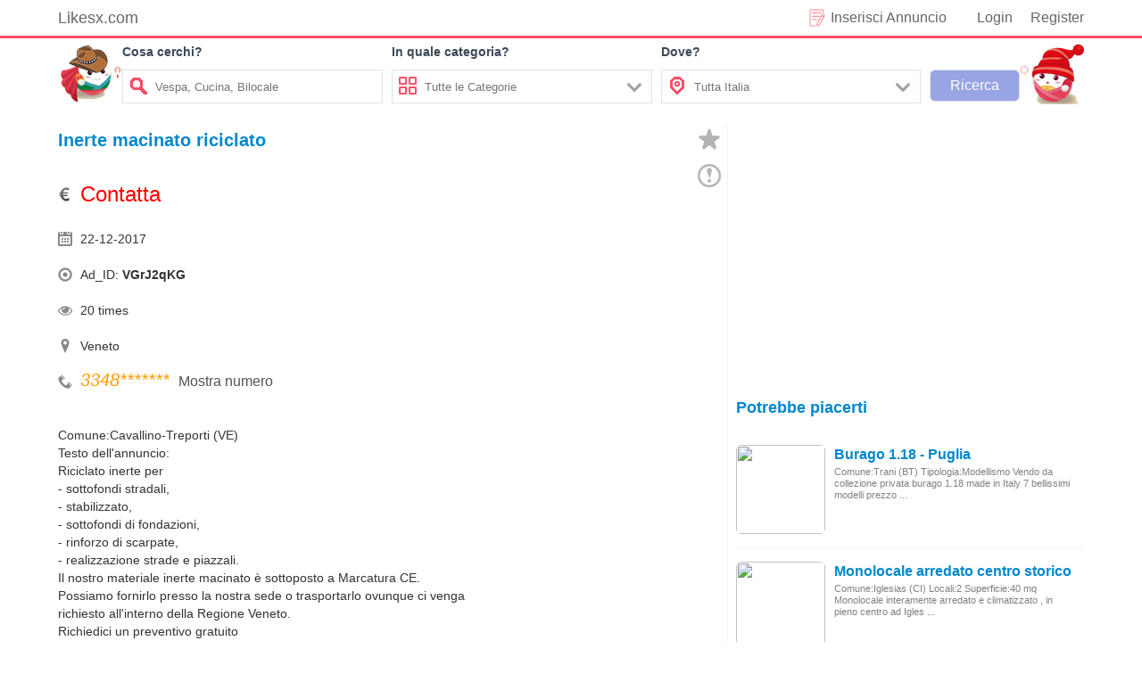

--- FILE ---
content_type: text/html; charset=UTF-8
request_url: https://www.likesx.com/inerte-macinato-riciclato/
body_size: 7134
content:
<!DOCTYPE html>
<!--[if lt IE 7]>
<html prefix="og: http://ogp.me/ns#" class="no-js lt-ie9 lt-ie8 lt-ie7" lang="it"> 
<![endif]-->
<!--[if IE 7]>
<html prefix="og: http://ogp.me/ns#" class="no-js lt-ie9 lt-ie8" lang="it">
<![endif]-->
<!--[if IE 8]>
<html prefix="og: http://ogp.me/ns#" class="no-js lt-ie9" lang="it">
<![endif]-->
<!--[if gt IE 8]><!-->
<html prefix="og: http://ogp.me/ns#" class="no-js" lang="it">
<!--<![endif]-->
<head> 
<meta http-equiv="content-type" content="text/html; charset=utf-8" /> 
<meta name="viewport" content="width=device-width, initial-scale=1.0" /> 
<link href="/static/image/likesx.png" rel="shortcut icon" type="image/x-icon" />
<link rel="stylesheet" href="/static/css/news.css?ver=1.1.3" /> 
<link rel="stylesheet" href="/static/css/use.css?ver=1.1.1" /> 
<script src="https://ajax.googleapis.com/ajax/libs/jquery/2.1.4/jquery.min.js"></script>
<script async src="https://pagead2.googlesyndication.com/pagead/js/adsbygoogle.js?client=ca-pub-6512154629256287"
     crossorigin="anonymous"></script>
<title>Inerte macinato riciclato - likesx.com - Annunci gratuiti Case</title> 
<meta name="description" content="Inerte macinato riciclato Comune:Cavallino-Treporti (VE) Testo dell'annuncio: Riciclato inerte per - sottofondi stradali, - stabilizzato, - sottofondi di fondazioni, - rinforzo di scarpate, - realizzazione strade e piazzali. Il nostro materiale inerte macinato è sottoposto a">
  
</head>  <body> 
<div class="body-wrapper"> 
<div id="gotop"></div>
<section class="body-inter"> 
    <div class="top"> 
		<div class="top-left fl"> 
			<a href="https://www.likesx.com" target="_blank">Likesx.com</a> 
		</div> 
		<div id="user_info" class="top-right fr"> 
			<div class="user_info_name fr">
				<a href="https://www.likesx.com/login" class="use_login">Login</a><a href="https://www.likesx.com/registe" class="use_register">Register</a>			</div> 
			<div class="pubartcbox fr"> 
				<a href="https://www.likesx.com/rilascio" target="_blank">Inserisci Annuncio</a> 
			</div> 
		</div> 
	</div>
</section> 
<section class="body-inter topborder"> 
    <div class="search pr"> 
	 	<div class="search-left fl"></div>
		<div class="search-right fr"></div>
		<form id="search" class="search_info fl">
			<div class="searchbar-con fl"> 
					<p>Cosa cerchi?</p>
					<div class="searchbar-int">
						<span class="so"></span>
						<input type="text" id="scont" name="seach" autocomplete="off" class="searchbar-w fr" placeholder="Vespa, Cucina, Bilocale">
					</div>
			</div>
			<div class="searchbar-con fl ccat"> 
					<p>In quale categoria?</p>
					<div class="searchbar-int cursor">
						<span class="cat fl"></span>
						<div class="seach-input fl searchbar-w">
							<span class="xcoinput fr"></span>
							<input type="text" id="scat" name="seach" autocomplete="off" class="searchbar-w nofz" placeholder="Tutte le Categorie" disabled="disabled">
						</div>
					</div>
					<div class="search-catoptions pr">
					<div class="catoptions">
						<p num="1">Motori<i class="c-m"></i></p>
						<span class="xcoin fr" value="1"></span>
						<ul class="searchzcat">
							<li num="1-1">Auto</li>
							<li num="1-2">Moto e Scooter</li>
							<li num="1-3">Caravan e Camper</li>
							<li num="1-4">Barche e Gommoni</li>
							<li num="1-5">Altri Veicoli</li>
						</ul>
					</div>
					<div class="catoptions">
						<p num="2">Immobili<i class="c-i"></i></p>
						<span class="xcoin fr" value="1"></span>
						<ul class="searchzcat">
							<li num="2-1">Vendita</li>
							<li num="2-2">Affitto</li>
							<li num="2-3">Appartamenti</li>
							<li num="2-4">Camere/Posti letto</li>
							<li num="2-5">Case vacanza</li>
							<li num="2-6">Garage e box</li>
							<li num="2-7">Terreni e rustici</li>
							<li num="2-8">Loft, mansarde e altro</li>
							<li num="2-9">Ville singole e a schiera</li>
							<li num="2-10">Uffici e Locali commerciali</li>
							<li num="2-11">Altri immobili</li>
						</ul>
					</div>
					<div class="catoptions">
						<p num="3">Abbigliamento e Accessori<i class="c-ab"></i></p>
						<span class="xcoin fr" value="1"></span>
						<ul class="searchzcat">
							<li num="3-1">Abbigliamento Uomo</li>
							<li num="3-2">Abbigliamento Donna</li>
							<li num="3-3">Orologi</li>
							<li num="3-4">Altro Abbigliamento e Accessori</li>
						</ul>
					</div>
					<div class="catoptions">
						<p num="4">Arredamento e Casalinghi<i class="c-at"></i></p>
						<span class="xcoin fr" value="1"></span>
						<ul class="searchzcat">
							<li num="4-1">Per la casa</li>
							<li num="4-2">Per l'ufficio</li>
							<li num="4-3">Elettrodomestici</li>
							<li num="4-4">Arte e Antiquariato</li>
							<li num="4-5">Altro Arredamento e Casalinghi</li>
						</ul>
					</div>
					<div class="catoptions">
						<p num="5">Tutto per i Bambini<i class="c-tp"></i></p>
						<span class="xcoin fr" value="1"></span>
						<ul class="searchzcat">
							<li num="5-1">Giocattoli</li>
							<li num="5-2">Abbigliamento per i bambini</li>
							<li num="5-3">Accessori per i bambini</li>
							<li num="5-4">Altro per i Bambini</li>
						</ul>
					</div>
					<div class="catoptions">
						<p num="6">Veicoli Commerciali<i class="c-vc"></i></p>
						<span class="xcoin fr" value="1"></span>
						<ul class="searchzcat">
							<li num="6-1">Autobus</li>
							<li num="6-2">Autocarri</li>
							<li num="6-3">Carrelli Elevatori</li>
							<li num="6-4">Furgoni</li>
							<li num="6-5">Rimorchi</li>
							<li num="6-6">Semirimorchi</li>
							<li num="6-7">Motrici per semirimorchi</li>
							<li num="6-8">Macchine Agricole</li>
							<li num="6-9">Macchinari per l'edilizia</li>
							<li num="6-10">Veicoli Comunali - Speciali</li>
							<li num="6-11">Altri Veicoli Commerciali</li>
						</ul>
					</div>
					<div class="catoptions">
						<p num="7">Elettronica<i class="c-el"></i></p>
						<span class="xcoin fr" value="1"></span>
						<ul class="searchzcat">
							<li num="7-1">Audio, Tv e Video</li>
							<li num="7-2">Fotografia</li>
							<li num="7-3">Tablet</li>
							<li num="7-4">Computer e Software</li>
							<li num="7-5">Cellulari e Accessori</li>
							<li num="7-6">eBook e Readers</li>
							<li num="7-7">Videogiochi e Console</li>
							<li num="7-8">Altro Elettronica</li>
						</ul>
					</div>
					<div class="catoptions">
						<p num="8">Sports<i class="c-sp"></i></p>
						<span class="xcoin fr" value="1"></span>
						<ul class="searchzcat">
							<li num="8-1">Biciclette</li>
							<li num="8-2">Abbigliamento Sportivo</li>
							<li num="8-3">Attrezzature Sportive</li>
							<li num="8-4">Altro Sport</li>
						</ul>
					</div>
					<div class="catoptions">
						<p num="9">Libri Film e Musica<i class="c-lf"></i></p>
						<span class="xcoin fr" value="1"></span>
						<ul class="searchzcat">
							<li num="9-1">Film e Dvd</li>
							<li num="9-2">Cd Musicali</li>
							<li num="9-3">Libri e Riviste</li>
							<li num="9-4">Strumenti Musicali</li>
							<li num="9-5">Altro</li>
						</ul>
					</div>
					<div class="catoptions">
						<p num="10">Animali e Accessori<i class="c-aa"></i></p>
						<span class="xcoin fr" value="1"></span>
						<ul class="searchzcat">
							<li num="10-1">Cani</li>
							<li num="10-2">Gatti</li>
							<li num="10-3">Animali Protetti</li>
							<li num="10-4">Accessori Animali</li>
							<li num="10-5">Altri Animali</li>
						</ul>
					</div>
					<div class="catoptions">
						<p num="11">Attrezzature da Lavoro<i class="c-adl"></i></p>
						<span class="xcoin fr" value="1"></span>
						<ul class="searchzcat">
							<li num="11-1">Attrezzature Edili</li>
							<li num="11-2">Attrezzature Agricole</li>
							<li num="11-3">Attrezzature Industriali</li>
							<li num="11-4">Altre Attrezzature da Lavoro</li>
						</ul>
					</div>
					<div class="catoptions">
						<p num="12">Ricambi e Accessori<i class="c-re"></i></p>
						<span class="xcoin fr" value="1"></span>
						<ul class="searchzcat">
							<li num="12-1">Ricambi per Auto</li>
							<li num="12-2">Accessori e Tuning per Auto</li>
							<li num="12-3">Pneumatici e Cerchioni per Auto</li>
							<li num="12-4">Ricambi per Moto</li>
							<li num="12-5">Accessori e Tuning per Moto</li>
							<li num="12-6">Pneumatici e Cerchioni per Moto</li>
							<li num="12-7">Ricambi e Accessori per Altri Veicoli</li>
						</ul>
					</div>
					<div class="catoptions">
						<p num="13">Lavoro<i class="c-la"></i></p>
						<span class="xcoin fr" value="1"></span>
						<ul class="searchzcat">
							<li num="13-1">Offerte di Lavoro</li>
							<li num="13-2">Cerco Lavoro e Servizi</li>
						</ul>
					</div>
					<div class="catoptions">
						<p num="14">Gastronomia<i class="c-ga"></i></p>
						<span class="xcoin fr" value="1"></span>
						<ul class="searchzcat">
							<li num="14-1">Condimenti</li>
							<li num="14-2">Salumi e formaggi</li>
							<li num="14-3">Vini, Birre e Liquori</li>
							<li num="14-4">Pasta, Riso e Cereali</li>
							<li num="14-5">Altro Gastronomia</li>
						</ul>
					</div>
					<div class="catoptions">
						<p num="15">Corsi e Lezioni<i class="c-ce"></i></p>
						<span class="xcoin fr" value="1"></span>
						<ul class="searchzcat">
							<li num="15-1">Ripetizioni Private</li>
							<li num="15-2">Altri Corsi e Lezioni</li>
						</ul>
					</div>
					<div class="catoptions">
						<p num="16">Biglietti<i class="c-bi"></i></p>
						<span class="xcoin fr" value="1"></span>
						<ul class="searchzcat">
							<li num="16-1">Musica</li>
							<li num="16-2">Mostre e Musei</li>
							<li num="16-3">Teatro</li>
							<li num="16-4">Altro</li>
						</ul>
					</div>
					<div class="catoptions">
						<p num="17">Per il tuo matrimonio<i class="c-pi"></i></p>
						<span class="xcoin fr" value="1"></span>
						<ul class="searchzcat">
							<li num="17-1">Musica</li>
							<li num="17-2">Location</li>
							<li num="17-3">Abiti da sposa</li>
							<li num="17-4">Fiori e Bouquet</li>
							<li num="17-5">Wedding planner</li>
							<li num="17-6">Servizio Catering</li>
							<li num="17-7">Servizi Fotografici</li>
							<li num="17-8">Altri Servizi</li>
						</ul>
					</div>
					<div class="catoptions">
						<p num="18">Tempo Libero<i class="c-ti"></i></p>
						<span class="xcoin fr" value="1"></span>
						<ul class="searchzcat">
							<li num="18-1">Giardinaggio</li>
							<li num="18-2">Compagni di Attivita</li>
							<li num="18-3">Collezionismo e Fai Da Te</li>
							<li num="18-4">Altro Tempo Libero</li>
						</ul>
					</div>
				</div>
			</div>
			<div class="searchbar-con fl aadress"> 
				<p>Dove?</p>
				<div class="searchbar-int cursor">
					<span class="address fl"></span>
					<div class="seach-input searchbar-w fl">
						<span class="xcoinput fr"></span>
						<input type="text" id="sadress" name="seach" autocomplete="off" class="searchbar-w nofz" placeholder="Tutta Italia" disabled="disabled">
					</div>
				</div>
				<div class="search-catoptions dove">
								<div class="catoptions">
									<p num="21">Sardegna</p>
								</div>
								<div class="catoptions">
									<p num="22">Basilicata</p>
								</div>
								<div class="catoptions">
									<p num="23">Molise</p>
								</div>
								<div class="catoptions">
									<p num="24">Puglia</p>
								</div>
								<div class="catoptions">
									<p num="25">Abruzzo</p>
								</div>
								<div class="catoptions">
									<p num="26">Umbria</p>
								</div>
								<div class="catoptions">
									<p num="27">Lazio</p>
								</div>
								<div class="catoptions">
									<p num="28">Campania</p>
								</div>
								<div class="catoptions">
									<p num="29">Calabria</p>
								</div>
								<div class="catoptions">
									<p num="10">Sicilia</p>
								</div>
								<div class="catoptions">
									<p num="11">Friuli Venezia Giulia</p>
								</div>
								<div class="catoptions">
									<p num="12">Veneto</p>
								</div>
								<div class="catoptions">
									<p num="13">Trentino Alto Adige</p>
								</div>
								<div class="catoptions">
									<p num="14">Marche</p>
								</div>
								<div class="catoptions">
									<p num="15">Toscana</p>
								</div>
								<div class="catoptions">
									<p num="16">Liguria</p>
								</div>
								<div class="catoptions">
									<p num="17">Emilia Romagna</p>
								</div>
								<div class="catoptions">
									<p num="18">Lombardia</p>
								</div>
								<div class="catoptions">
									<p num="19">Piemonte</p>
								</div>
								<div class="catoptions">
									<p num="20">Valle D Aosta</p>
								</div>
						</div>
			</div>
			<div class="searchbar-sub fl"> 
				<input type="submit" name="seach" autocomplete="off" class="" value="Ricerca">
			</div>
		</form>
    </div> 
</section> 
<section class="body-inter"> 
    <div class="container"> 
		<div class="single-l fl pr"> 
		   <h1 class="single_tit">Inerte macinato riciclato</h1> 
		   <div id="sczt" class="msc" title="Aggiungi nei preferiti"></div>		   <div class="jbwz" title="Segnala abuso" num="VGrJ2qKG"></div>
		   <div class="single_top">
				 <div class="sinfo fl"> 
					<span class="dollar">Contatta</span>					 <span class="date">22-12-2017</span> 
					 <span class="id">Ad_ID: <b>VGrJ2qKG</b></span> 
					 <span class="click">20 times</span>			 
					 <span class="addr">Veneto</span>					 <span class="phone"><em>3348</em><em id="shownum">*******</em><button class="show-contact" name="454528115256842">Mostra numero</button></span>				 </div>
				 <div class="adsingle-r fl">
<script async src="https://pagead2.googlesyndication.com/pagead/js/adsbygoogle.js?client=ca-pub-6512154629256287"
     crossorigin="anonymous"></script>
<!-- likesx-single_top_r -->
<ins class="adsbygoogle"
     style="display:inline-block;width:300px;height:250px"
     data-ad-client="ca-pub-6512154629256287"
     data-ad-slot="8311216938"></ins>
<script>
     (adsbygoogle = window.adsbygoogle || []).push({});
</script>
</div>

				 <div class="clr"></div> 
			</div>
						<div class="clr"></div> 
			<div class="single_cont"> 
				<p>Comune:Cavallino-Treporti (VE)</p> <p>Testo dell'annuncio:<br /> Riciclato inerte per<br /> - sottofondi stradali,<br /> - stabilizzato,<br /> - sottofondi di fondazioni,<br /> - rinforzo di scarpate,<br /> - realizzazione strade e piazzali.</p> <p>Il nostro materiale inerte macinato è sottoposto a Marcatura CE.</p> <p>Possiamo fornirlo presso la nostra sede o trasportarlo ovunque ci venga<br /> richiesto all'interno della Regione Veneto.</p> <p>Richiedici un preventivo gratuito</p>			</div> 
			<div class="single_tag"> 
				  <b>Parole chiave: </b> 
				  <a href="https://www.likesx.com/tag/veneto/" title="Veneto">Veneto</a>, <a href="https://www.likesx.com/tag/in-vendita/" title="In vendita">In vendita</a>, <a href="https://www.likesx.com/tag/giardino-e-fai-da-te/" title="Giardino e Fai da te">Giardino e Fai da te</a>, <a href="https://www.likesx.com/tag/venezia-prov/" title="Venezia &lpar;Prov&rpar;">Venezia &lpar;Prov&rpar;</a>, <a href="https://www.likesx.com/tag/cavallino-treporti/" title="Cavallino-Treporti">Cavallino-Treporti</a>			</div> 
			<div class="adsingleph">
<script async src="https://pagead2.googlesyndication.com/pagead/js/adsbygoogle.js?client=ca-pub-6512154629256287"
     crossorigin="anonymous"></script>
<!-- likesx-cont-b -->
<ins class="adsbygoogle"
     style="display:block"
     data-ad-client="ca-pub-6512154629256287"
     data-ad-slot="1542934076"
     data-ad-format="auto"
     data-full-width-responsive="true"></ins>
<script>
     (adsbygoogle = window.adsbygoogle || []).push({});
</script>
</div>
			<div class="clr"></div> 
		  <div class="relist"> 
			<div class="relist_tit">ARTICOLI CORRELATI</div> 
			<div id="relist_cont"> 
	
										<div class="single_slm"> 
				 <div class="single_img fl"> 
				  <span class="single_img_c"> 
					<a class="media_img" href="/macchinario-per-scalda-inerti-e-riciclo-asfalto" title="Macchinario per scalda inerti e riciclo asfalto"><img src="https://img.likesx.com/noimage.png"></a> 
				  </span> 
				  <div class="clr"></div> 
				 </div>
				 <h3 class="single_ctit"><a href="/macchinario-per-scalda-inerti-e-riciclo-asfalto">Macchinario per scalda inerti e riciclo asfalto</a></h3> 
				 <div class="single_ccont">
				   Prezzo:12.000 € Tipologia:Macchine edili Comune:Castiglione Olona (VA) vendesi macchinario per scalda inerti e riciclo asfalto -circa 5 mc. ogni ora - funzionanteLombardia33740162312.000 €				 </div> 
				 <div class="clr"></div> 
			  </div>  
							<div class="single_slm"> 
				 <div class="single_img fl"> 
				  <span class="single_img_c"> 
					<a class="media_img" href="/inerte-riciclato-da-sottofondo" title="Inerte riciclato da sottofondo"><img src="https://img.likesx.com/noimage.png"></a> 
				  </span> 
				  <div class="clr"></div> 
				 </div>
				 <h3 class="single_ctit"><a href="/inerte-riciclato-da-sottofondo">Inerte riciclato da sottofondo</a></h3> 
				 <div class="single_ccont">
				   Prezzo:1 € Comune:Finale Emilia (MO) Riciclato inerte di laterizi macinati in pezzatura da 10-20 mm Prezzo a tonnellata, servizio di consegna trattabile.Emilia-Romagna34826557051 €				 </div> 
				 <div class="clr"></div> 
			  </div>  
							<div class="single_slm"> 
				 <div class="single_img fl"> 
				  <span class="single_img_c"> 
					<a class="media_img" href="/macchine-per-cave-e-impianti-di-macinazione-inerti" title="Macchine per cave e impianti di macinazione inerti"><img src="https://img.likesx.com/noimage.png"></a> 
				  </span> 
				  <div class="clr"></div> 
				 </div>
				 <h3 class="single_ctit"><a href="/macchine-per-cave-e-impianti-di-macinazione-inerti">Macchine per cave e impianti di macinazione inerti</a></h3> 
				 <div class="single_ccont">
				   Macchine per cave e impianti di macinazione inerti Vagli, nastri trasportatori, Mulini, mescolatori, trituratori, tramogge, estrattori a tapparelle metalliche, silos, eccModena (Modena)+3934637719101. ...				 </div> 
				 <div class="clr"></div> 
			  </div>  
							<div class="single_slm"> 
				 <div class="single_img fl"> 
				  <span class="single_img_c"> 
					<a class="media_img" href="/terra-da-giardino-sabbia-riciclato" title="Terra da giardino-sabbia-riciclato"><img src="https://img.likesx.com/noimage.png"></a> 
				  </span> 
				  <div class="clr"></div> 
				 </div>
				 <h3 class="single_ctit"><a href="/terra-da-giardino-sabbia-riciclato">Terra da giardino-sabbia-riciclato</a></h3> 
				 <div class="single_ccont">
				   Comune:Vicenza (VI) vendita di terra da giardino sabbia inerte riciclato stabilizzato tutti gli elementi a prezzi convenienti per qualsiasi contattare per telefono Veneto3473877769				 </div> 
				 <div class="clr"></div> 
			  </div>  
							<div class="single_slm"> 
				 <div class="single_img fl"> 
				  <span class="single_img_c"> 
					<a class="media_img" href="/terra-vagliata-riciclato-sabbia" title="Terra vagliata, riciclato,sabbia"><img src="https://img.likesx.com/noimage.png"></a> 
				  </span> 
				  <div class="clr"></div> 
				 </div>
				 <h3 class="single_ctit"><a href="/terra-vagliata-riciclato-sabbia">Terra vagliata, riciclato,sabbia</a></h3> 
				 <div class="single_ccont">
				   Comune:Vicenza (VI) Vendita di terra vagliata da giardino di diverso diametro, inerte riciclato 0/50 ,sabbia riciclata o natura è stabilizzato riciclato o natura a prezzi convenienti. Per chiamare Ven ...				 </div> 
				 <div class="clr"></div> 
			  </div>  
							<div class="single_slm"> 
				 <div class="single_img fl"> 
				  <span class="single_img_c"> 
					<a class="media_img" href="/macinacaffe-macina-dosatore-mazzer" title="Macinacaffè macina dosatore Mazzer"><img src="https://img.likesx.com/noimage.png"></a> 
				  </span> 
				  <div class="clr"></div> 
				 </div>
				 <h3 class="single_ctit"><a href="/macinacaffe-macina-dosatore-mazzer">Macinacaffè macina dosatore Mazzer</a></h3> 
				 <div class="single_ccont">
				   Prezzo:260 € Comune:Rovere' Veronese (VR) Macina dosatore caffè Mazzer per uso professionale o casalingo a 220 V. Pulito e funzionante con timer di spegnimento. Veneto3286891676260 €				 </div> 
				 <div class="clr"></div> 
			  </div>  
				<div class="dgdom">
<script async src="https://pagead2.googlesyndication.com/pagead/js/adsbygoogle.js?client=ca-pub-6512154629256287"
     crossorigin="anonymous"></script>
<!-- likesx-dom-one -->
<ins class="adsbygoogle"
     style="display:block"
     data-ad-client="ca-pub-6512154629256287"
     data-ad-slot="9267728466"
     data-ad-format="auto"
     data-full-width-responsive="true"></ins>
<script>
     (adsbygoogle = window.adsbygoogle || []).push({});
</script>
</div> 
	
			<div class="single_slm"> 
				 <div class="single_img fl"> 
				  <span class="single_img_c"> 
					<a class="media_img" href="/macchina-caffe-e-macina-caffe" title="Macchina caffè e macina caffè"><img src="https://img.likesx.com/noimage.png"></a> 
				  </span> 
				  <div class="clr"></div> 
				 </div>
				 <h3 class="single_ctit"><a href="/macchina-caffe-e-macina-caffe">Macchina caffè e macina caffè</a></h3> 
				 <div class="single_ccont">
				   Prezzo:500 € Comune:Cisterna di Latina (LT) Vengo macchina caffè e macina caffè professionale Lazio3451364854500 €				 </div> 
				 <div class="clr"></div> 
			  </div>  
							<div class="single_slm"> 
				 <div class="single_img fl"> 
				  <span class="single_img_c"> 
					<a class="media_img" href="/vaglio-per-selezione-inerti" title="Vaglio per selezione inerti"><img src="https://img.likesx.com/noimage.png"></a> 
				  </span> 
				  <div class="clr"></div> 
				 </div>
				 <h3 class="single_ctit"><a href="/vaglio-per-selezione-inerti">Vaglio per selezione inerti</a></h3> 
				 <div class="single_ccont">
				   Prezzo:49.000 € Comune:Brescia (BS) VAGLIOSEMI MOBILE PER INERTI 3 PIANI 4 SELEZIONI 4 NASTRI +SCOLATRICE IL TUTTO FUNZIONANTE IL TUTTO COME DA DESCRIZIONE Lombardia335600893049.000 €				 </div> 
				 <div class="clr"></div> 
			  </div>  
							<div class="single_slm"> 
				 <div class="single_img fl"> 
				  <span class="single_img_c"> 
					<a class="media_img" href="/frantoio-a-presse-e-macine" title="Frantoio a presse e macine"><img src="https://img.likesx.com/noimage.png"></a> 
				  </span> 
				  <div class="clr"></div> 
				 </div>
				 <h3 class="single_ctit"><a href="/frantoio-a-presse-e-macine">Frantoio a presse e macine</a></h3> 
				 <div class="single_ccont">
				   Comune:Mineo (CT) Vendesi antico frantoio oleario, con due macine, due presse e tre carrelli con dischi in ferro, centrifugaVeronesi e ulteriore frangitore. Impianto fermo da parecchi anni e ancora im ...				 </div> 
				 <div class="clr"></div> 
			  </div>  
							<div class="single_slm"> 
				 <div class="single_img fl"> 
				  <span class="single_img_c"> 
					<a class="media_img" href="/2-mulino-macina" title="2 mulino macina"><img src="https://img.likesx.com/noimage.png"></a> 
				  </span> 
				  <div class="clr"></div> 
				 </div>
				 <h3 class="single_ctit"><a href="/2-mulino-macina">2 mulino macina</a></h3> 
				 <div class="single_ccont">
				   Prezzo:1.800 € Comune:Telgate (BG) Vendo 2 mulini macina per mais o orzo o simili. Il primo funzionamento a corrente 380. Il secondo funzionamento con trattore. Tenuti bene. Perfettamente funzionanti. ...				 </div> 
				 <div class="clr"></div> 
			  </div>  
							<div class="single_slm"> 
				 <div class="single_img fl"> 
				  <span class="single_img_c"> 
					<a class="media_img" href="/macina-cereali-a-martelli-2hp-con-sgranatoio" title="Macina cereali a martelli 2HP con sgranatoio"><img src="https://img.likesx.com/noimage.png"></a> 
				  </span> 
				  <div class="clr"></div> 
				 </div>
				 <h3 class="single_ctit"><a href="/macina-cereali-a-martelli-2hp-con-sgranatoio">Macina cereali a martelli 2HP con sgranatoio</a></h3> 
				 <div class="single_ccont">
				   Prezzo:400 € Comune:Sant'Angelo di Piove di Sacco (PD) Macina cereali a martelli combinato con sgranatoio. Motore 2 HP, 230 V. Acquistato nuovo, utilizzato solo 3 volte, vendo per inutilizzo. Perfetta ...				 </div> 
				 <div class="clr"></div> 
			  </div>  
							<div class="single_slm"> 
				 <div class="single_img fl"> 
				  <span class="single_img_c"> 
					<a class="media_img" href="/torchio-macina-uva" title="Torchio Macina uva"><img src="https://img.likesx.com/noimage.png"></a> 
				  </span> 
				  <div class="clr"></div> 
				 </div>
				 <h3 class="single_ctit"><a href="/torchio-macina-uva">Torchio Macina uva</a></h3> 
				 <div class="single_ccont">
				   Prezzo:100 € Comune:Sant'Angelo di Piove di Sacco (PD) Vendo 2 macina uva,uno praticamente nuovo e l'altro vissuto ad euro 100 per entrambi ,preferisco whatsapp Veneto3478949317100 €				 </div> 
				 <div class="clr"></div> 
			  </div>  
							<div class="single_slm"> 
				 <div class="single_img fl"> 
				  <span class="single_img_c"> 
					<a class="media_img" href="/macina-formaggio-perfetto" title="Macina formaggio perfetto"><img src="https://img.likesx.com/noimage.png"></a> 
				  </span> 
				  <div class="clr"></div> 
				 </div>
				 <h3 class="single_ctit"><a href="/macina-formaggio-perfetto">Macina formaggio perfetto</a></h3> 
				 <div class="single_ccont">
				   Prezzo:40 € Comune:Foggia (FG) Macina formaggio nuovo, perfetto, €40 poco trattabili Puglia389471753040 €				 </div> 
				 <div class="clr"></div> 
			  </div>  
							<div class="single_slm"> 
				 <div class="single_img fl"> 
				  <span class="single_img_c"> 
					<a class="media_img" href="/macina-caffe" title="Macina caffè"><img src="https://img.likesx.com/noimage.png"></a> 
				  </span> 
				  <div class="clr"></div> 
				 </div>
				 <h3 class="single_ctit"><a href="/macina-caffe">Macina caffè</a></h3> 
				 <div class="single_ccont">
				   Prezzo:120 € Comune:Arezzo (AR) Macina caffè vintage in buone condizioni Toscana3478622171120 €				 </div> 
				 <div class="clr"></div> 
			  </div>  
						 </div> 
		  </div> 
	</div> 
	<div id="jubao" class="jubao out">
		<div class="jubao_kuang">
			<a class="close bxfz">×</a>
			<div class="jubao_tit bxfz">Segnala abuso</div>
			<div class="jubao-cont">
				<p class="ready_body bxfz">Indicaci il motivo per cui vuoi segnalare questo annuncio:</p>
				<section class="ready_cont bemail">
					<button name="jbms" class="zcjb bxfz" num="1"><span>Truffa</span></button>
					<button name="jbms" class="zcjb bxfz" num="2"><span>Le infrazione</span></button>
					<button name="jbms" class="zcjb bxfz" num="3"><span>Duplicato</span></button>
					<button name="jbms" class="zcjb bxfz" num="4"><span>Non più disponibile</span></button>
				</section>
			</div>
			<div class="jubao-conts out">
				<div class="qrtit bxfz">Segnalazione inviata!</div>
				<p class="qrcont">Grazie per averci aiutato a far rispettare le regole di pubblicazione  degli Messaggio.</p>
			</div>
		</div>
	</div>
<div id="windows" class="windows out">
		<div class="win_kuang">
			<div class="wintip">Suggerimenti</div>
			<p id="wintit"></p>
			<div class="win_cont ">
				<div class="confirm">Conferma</div>
			</div>
		</div>
</div>
<div class="single-r fr">	  
		<div class="adleftph ">
<script async src="https://pagead2.googlesyndication.com/pagead/js/adsbygoogle.js?client=ca-pub-6512154629256287"
     crossorigin="anonymous"></script>
<!-- likesx-user_rtop -->
<ins class="adsbygoogle"
     style="display:block"
     data-ad-client="ca-pub-6512154629256287"
     data-ad-slot="2344061610"
     data-ad-format="auto"
     data-full-width-responsive="true"></ins>
<script>
     (adsbygoogle = window.adsbygoogle || []).push({});
</script>
</div> 
	
       <div class="module"> 
          <div class="header">Potrebbe piacerti</div> 
          <div class="right_tab"> 
           <ul> 
            <li class="even"> 
             <div class="media fl"> 
              <a class="media_img" href="/burago-1-18-puglia" title="Burago 1.18 - Puglia"><img src="https://img.likesx.com/noimage.png"></a> 
			 </div>
              <div class="media-body"> 
               <h3><a class="media_tit" href="/burago-1-18-puglia">Burago 1.18 - Puglia</a></h3>
               <span class="media_cont">Comune:Trani (BT) Tipologia:Modellismo Vendo da collezione privata burago 1.18 made in Italy 7 bellissimi modelli prezzo ...</span> 
              </div> 
			 </li> 
			<div class="clr"></div> 
            <li class="even"> 
             <div class="media fl"> 
              <a class="media_img" href="/monolocale-arredato-centro-storico-sardegna" title="Monolocale arredato centro storico - Sardegna"><img src="https://img.likesx.com/noimage.png"></a> 
			 </div>
              <div class="media-body"> 
               <h3><a class="media_tit" href="/monolocale-arredato-centro-storico-sardegna">Monolocale arredato centro storico - Sardegna</a></h3>
               <span class="media_cont">Comune:Iglesias (CI) Locali:2 Superficie:40 mq Monolocale interamente arredato e climatizzato , in pieno centro ad Igles ...</span> 
              </div> 
			 </li> 
			<div class="clr"></div> 
            <li class="even"> 
             <div class="media fl"> 
              <a class="media_img" href="/orologio-o-veneto" title="Orologio ò - Veneto"><img src="https://img.likesx.com/noimage.png"></a> 
			 </div>
              <div class="media-body"> 
               <h3><a class="media_tit" href="/orologio-o-veneto">Orologio ò - Veneto</a></h3>
               <span class="media_cont">Prezzo:1.000 € Comune:Casale sul Sile (TV) Tipologia:Altro orologio di marmo e bronzo di fine 1800.Veneto04228217651.000 ...</span> 
              </div> 
			 </li> 
			<div class="clr"></div> 
            <li class="even"> 
             <div class="media fl"> 
              <a class="media_img" href="/mc-louis-tandy-plus-610" title="MC Louis Tandy Plus 610"><img src="https://img.likesx.com/noimage.png"></a> 
			 </div>
              <div class="media-body"> 
               <h3><a class="media_tit" href="/mc-louis-tandy-plus-610">MC Louis Tandy Plus 610</a></h3>
               <span class="media_cont">Prezzo:225 € Tipologia:Mansardato Comune:Elmas (CA) Camper mansardato del 2005 con 97250 Km. Lun x Lar x Alt: 6330 x 232 ...</span> 
              </div> 
			 </li> 
			<div class="clr"></div> 
            <li class="even"> 
             <div class="media fl"> 
              <a class="media_img" href="/deposito-in-via-monteruscello-pozzuoli" title="Deposito in Via Monteruscello, POZZUOLI"><img src="https://img.likesx.com/noimage.png"></a> 
			 </div>
              <div class="media-body"> 
               <h3><a class="media_tit" href="/deposito-in-via-monteruscello-pozzuoli">Deposito in Via Monteruscello, POZZUOLI</a></h3>
               <span class="media_cont">Prezzo:300.000 € Comune:Pozzuoli (NA) Tipologia:Altro Superficie:380 mq In Via Monteruscello, Pozzuoli, disponiamo di un ...</span> 
              </div> 
			 </li> 
			<div class="clr"></div> 
           </ul> 
          </div> 
       </div> 
	   <div class="adleftph rruser">
<script async src="https://pagead2.googlesyndication.com/pagead/js/adsbygoogle.js?client=ca-pub-6512154629256287"
     crossorigin="anonymous"></script>
<!-- likesx-ad_user_rmiddle -->
<ins class="adsbygoogle"
     style="display:block"
     data-ad-client="ca-pub-6512154629256287"
     data-ad-slot="8119645243"
     data-ad-format="auto"
     data-full-width-responsive="true"></ins>
<script>
     (adsbygoogle = window.adsbygoogle || []).push({});
</script>
</div> 
	
</div> 
<div class="clear"></div>  </div> 
</section> 
<script src="/static/js/singl.js" type="text/javascript"></script>
<script src="/static/js/scripts.js" type="text/javascript"></script>
<footer class="foot-inter"> 
    <div class="container pr"> 
		<div id="sp-footer" class="fl"> 
		   <span class="copyright">&copy; 2025 likesx.com. 9 q. 0.005 s.</span> 
		</div> 
		<div class="custom"> 
				<a href="/about/contact/" rel="nofollow">Contatta</a> - 
				<a href="/about/privacy/" rel="nofollow">Privacy</a> - 
				<a href="/about/tos/" rel="nofollow">Condizioni</a>
		</div> 
    </div> 
</footer>
<div id="go-top" class="gofix">
	<a class="sp-totop fr" href="#gotop" title="Goto Top" rel="nofollow">
				<i class="icon-angle-up"></i>
	</a> 
</div>  
 </div>  
<script src="/static/js/index.js?v=1.1.3" type="text/javascript"></script> 
 <script defer src="https://static.cloudflareinsights.com/beacon.min.js/vcd15cbe7772f49c399c6a5babf22c1241717689176015" integrity="sha512-ZpsOmlRQV6y907TI0dKBHq9Md29nnaEIPlkf84rnaERnq6zvWvPUqr2ft8M1aS28oN72PdrCzSjY4U6VaAw1EQ==" data-cf-beacon='{"version":"2024.11.0","token":"a6b763379c9241dc84c0e332c8e759e4","r":1,"server_timing":{"name":{"cfCacheStatus":true,"cfEdge":true,"cfExtPri":true,"cfL4":true,"cfOrigin":true,"cfSpeedBrain":true},"location_startswith":null}}' crossorigin="anonymous"></script>
</body>
</html>

--- FILE ---
content_type: text/html; charset=utf-8
request_url: https://www.google.com/recaptcha/api2/aframe
body_size: 268
content:
<!DOCTYPE HTML><html><head><meta http-equiv="content-type" content="text/html; charset=UTF-8"></head><body><script nonce="5uAonbPQA1XRlOLD0QvMBw">/** Anti-fraud and anti-abuse applications only. See google.com/recaptcha */ try{var clients={'sodar':'https://pagead2.googlesyndication.com/pagead/sodar?'};window.addEventListener("message",function(a){try{if(a.source===window.parent){var b=JSON.parse(a.data);var c=clients[b['id']];if(c){var d=document.createElement('img');d.src=c+b['params']+'&rc='+(localStorage.getItem("rc::a")?sessionStorage.getItem("rc::b"):"");window.document.body.appendChild(d);sessionStorage.setItem("rc::e",parseInt(sessionStorage.getItem("rc::e")||0)+1);localStorage.setItem("rc::h",'1765718442823');}}}catch(b){}});window.parent.postMessage("_grecaptcha_ready", "*");}catch(b){}</script></body></html>

--- FILE ---
content_type: text/css
request_url: https://www.likesx.com/static/css/news.css?ver=1.1.3
body_size: 5450
content:
*{padding:0;margin:0;}div,article,aside,details,figcaption,figure,footer,header,hgroup,nav,section{display:block;}audio,canvas,iframe,img,svg,video{vertical-align:middle;}body{margin:0;font-family:Roboto,sans-serif;font-size:14px;line-height:20px;color:#333;background-color:#fff;}input{border:0;background:none;outline:none;}button{margin:0px;padding:0px;border:0px;outline:none;background:#fff;}ul,li,ol,dd,dt{list-style:none}a{color:#08c}a,a:focus,a:hover{text-decoration:none;}a:focus,a:hover,p.price,.fwtk a:hover,.use_login:hover,.use_register:hover,.user-home .userhome:hover,.user-home .logout:hover,.pubartcbox a:hover,.top-left a:hover{color:#fa4e68;}.p-view:hover,.searchzcat li:hover,.zcjb:hover{color:#fff;background:#fa4e68;}.fl{float:left;}.fr{float:right;}.out{display:none;}.pr{position:relative;}.of{overflow:hidden;}.clear{clear:both;}.nofz{-moz-user-select:none;-webkit-user-select:none;-ms-user-select:none;-khtml-user-select:none;-o-user-select:none;user-select:none;}.body-wrapper{width:100%;height:auto;}.body-inter{width:100%;}.inbjs{background-image:linear-gradient(180deg,#fff,#fff 122px,#f7f8fb 620px,#fff 0);}.top{margin:auto;line-height:40px;height:40px;}.top-left{overflow:hidden;position:relative;}.top-right{position:relative;}span.pic{position:relative;display:inline-block;width:30px;height:30px;margin:6px 10px 0;}.pic img{width:28px;height:28px;border-radius:50%;position:absolute;top:0;}.pic .nub{position:absolute;top:-4px;right:-10px;display:inline-block;min-width:12px;height:18px;padding:0 3px;border-radius:10px;color:#fff;font-size:12px;background:#ff0033;text-align:center;line-height:18px;}.user_info_name{margin-left:4px;}.user_info_name .name{color:red;font-size:16px;cursor:pointer;}.user-home{position:absolute;top:30px;right:4px;width:138px;height:94px;padding-top:11px;background:url(../image/user-pop.png) 0 0 no-repeat;z-index:2;}.user-home a{line-height:40px;width:100%;color:#888;}.user-home .userhome,.user-home .logout{padding-left:40px;}.pubartcbox{color:#fa4e68;font-size:16px;padding-left:30px;margin-right:10px;background:url(../image/fabu.png) 5px center/20px 20px no-repeat;}.pubartcbox a{color:#666;font-size:16px;}a.use_login,a.use_register{color:#666;font-size:16px;padding-left:20px;}.top-left a{color:#666;float:left;margin-right:30px;line-height:40px;}.topborder{padding:5px 0;border-top:3px solid #fa4e68;}.search{height:72px;margin:auto;}.search-left{background-image:url(../image/yeleft.png);background-repeat:no-repeat;width:72px;height:70px;}.search-right{background-image:url(../image/yeright.png);background-repeat:no-repeat;height:70px;width:72px;}.search_info{width:calc(100% - 144px);position:absolute;top:0;left:72px;}.searchbar-con{margin-right:1%;}.searchbar-con p{color:#3c4858;font-size:14px;font-weight:600;line-height:20px;margin-bottom:10px;}.searchbar-con span{width:36px;height:36px;display:inline-block;background-image:url(../image/scoin.png);}.searchbar-con .so{background-position:0 0;}.searchbar-con .cat{background-position:0 -68px;}.searchbar-con .address{background-position:0 -34px;}.searchbar-con .xcoin,.xcoinput{background-position:0 70px;}.searchbar-con .xcoin2,.xcoinput2{background-position:0 36px;}.searchbar-int{height:36px;border:1px solid #dfe3ed;}.searchbar-w{width:calc(100% - 36px);}.searchbar-s{width:calc(100% - 60px);}.searchbar-con input{height:36px;overflow:visible;appearance:none;-o-appearance:none;-ms-appearance:none;-moz-appearance:none;-webkit-appearance:none;}.searchbar-sub input{margin-top:30px;width:100%;height:36px;color:#fff;background:#3e55ca88;cursor:pointer;font-size:16px;border-radius:6px;border:1px solid #dfe3ed;}.searchbar-sub input:hover,#ccook:hover{background:#fa4e68;}.catoptions .xcoin,.catoptions p,.catoptions p .xcoin,.seach-input input,.seach-input .xcoinput,.searchzcat li,a{cursor:pointer;}.search-catoptions{display:none;overflow:hidden;position:relative;background:rgba(255,255,255,0.9);z-index:9999;}.catoptions{position:relative;padding-bottom:4px;}.catoptions p i{background-image:url(../image/catcj.png);display:inline-block;width:34px;height:34px;position:absolute;left:4px;}.c-m{background-position:0 0;}.c-i{background-position:0 -34px;}.c-ab{background-position:0 -68px;}.c-at{background-position:0 -102px;}.c-tp{background-position:0 -136px;}.c-vc{background-position:0 -170px;}.c-el{background-position:0 -238px;}.c-sp{background-position:0 -204px;}.c-lf{background-position:0 -272px;}.c-aa{background-position:0 -306px;}.c-adl{background-position:0 -340px;}.c-re{background-position:0 -374px;}.c-la{background-position:0 -408px;}.c-ga{background-position:0 -442px;}.c-ce{background-position:0 -476px;}.c-bi{background-position:0 -510px;}.c-pi{background-position:0 -544px;}.c-ti{background-position:0 -578px;}.catoptions p{margin:0;color:#999;line-height:34px;}.catoptions span{position:absolute;right:0;top:0;display:flex;}.searchzcat{display:none;}.searchzcat li{line-height:30px;padding-left:10px;}.catoph2,.catoptions p:hover{color:#fa4e68!important;background:#f7f8fb;}.container{margin:15px auto;}.sycat{float:left;}.itmap{margin:0 20px;float:left;}.syright{float:right;overflow:hidden;}.like-regions{margin:0 30px;}.sycat h2{font-weight:600;padding-bottom:10px;color:#08c;}.principale{border-right:4px solid #dfdfdf;}.principale ul li{clear:both;margin:12px 0;font-size:16px;}.like-regions object{height:100%;}.welcome{min-height:250px;}.welcome p{font-size:24px;text-align:center;color:#0099cc;margin:20px;}.syadright{width:100%;min-height:250px;}.intro{border:1px solid #dfe3ed;height:140px;background:url(../image/joy.png) 0 0 no-repeat;}.intro-tit{color:#888;font-weight:600;line-height:30px;}.intro_l p{line-height:22px;color:#717e8f;padding-top:20px;}.login_our{color:#fff;line-height:24px;background:rgba(250,78,104);opacity:1;border-radius:5px;position:absolute;}.login_our:hover{color:#fff!important;opacity:0.7;}.slider{position:relative;width:9999px;}.slider-container{position:relative;overflow:hidden;width:100%;margin:0 auto;}.slider:before,.slider:after{display:table;content:' ';}.slider:after{clear:both;}.slider__item{position:relative;float:left;margin-top:10px;padding:0;}.slider__item h3{color:#fa4e68;padding-bottom:10px;border-bottom:2px solid #efefef;}.slider__item img{display:block;max-width:100%;max-height:500px;}.properties{margin:10px;padding:10px;background-color:#fff;text-align:center;margin-bottom:20px;}.image-holder{position:relative;}.properties p{margin:0;padding:10px 0;font-weight:600;}.properties p{border-bottom:1px solid #f3f3f3;}.p-view{display:inline-block;color:#fff;background:#98a4e3;line-height:30px;padding:2px 15px;margin:10px 0;border-radius:6px;}.slider__switch[disabled]{visibility:hidden;opacity:0;}.slider__switch{position:absolute;top:50%;margin-top:-20px;padding:10px 5px;cursor:pointer;border-radius:1px;background:#000;opacity:0.4;transition:opacity .15s ease;z-index:101;fill:#fff;}.slider__switch:hover{opacity:0.75;}.slider__switch--prev{left:10px;}.slider__switch--next{right:10px;}.slider__switch span{color:#fff;display:block;width:32px;height:32px;}.slider-nav{line-height:30px;width:100%;height:30px;margin:0;padding:0;text-align:center;z-index:99999;filter:alpha(opacity=90);}.slider-nav__control{cursor:pointer;display:inline-block;width:12px;height:12px;margin:0 3px;-webkit-transition:background .5s ease;-moz-transition:background .5s ease;-o-transition:background .5s ease;transition:background .5s ease;border:2px solid #fa4e68;border-radius:50%;background:transparent;}.slider-nav__control.is-active{width:12px;height:12px;background:#fa4e68;}.foot-inter{background:#555;color:#b2b2b2;padding:10px 0;}.custom{text-align:center;}.custom a{color:#b1b1b1;margin:0 6px;}.custom a:hover{color:red}.gofix{position:fixed;width:30px;height:30px;right:20px;bottom:60px;display:none;}.sp-totop{background:#b5bcd2;border-radius:4px;height:100%;}.sp-totop:hover{background:#fa4e68;}.sp-totop i{display:inline-block;width:30px;height:30px;background-image:url(../image/ctop.png);}.single-l{overflow:hidden;border-right:1px solid #f2f2f2;}.single_tit{font-size:20px;line-height:34px;color:#08c;padding-right:40px;}.msc,.ysc{cursor:pointer;position:absolute;right:6px;top:0;width:28px;height:28px;}.ysc,.msc:hover{background-position:0px 3px;}.msc,.ysc:hover{background-position:0px -38px;}div#sczt{background-image:url(../image/scstar.png);}.jbwz{background-image:url(../image/jblogo.png);width:26px;height:26px;cursor:pointer;position:absolute;top:44px;right:7px;}.single_top{min-height:250px;padding-right:40px;margin:4px 0;overflow:hidden;}.sinfo span{display:block;padding-left:25px;margin-right:10px;line-height:40px;}span.dollar{margin-bottom:10px;font-size:24px;color:red;}.phone em{font-size:20px;line-height:30px;color:#ff9c00;}.show-contact{font-size:16px;color:#555;cursor:pointer;}#shownum{margin-right:10px;}.show-contact:hover{color:#fa4e68;}.sinfo .dollar,.cat_item_top .dollar{background:url(../image/dollar-icon.png) no-repeat left center;}.sinfo .date,.cat_item_top .date,span.data{background:url(../image/calendar-icon.png) no-repeat left center;}.sinfo .id{background:url(../image/id-icon.png) no-repeat left center;}.sinfo .click{background:url(../image/click-icon.png) no-repeat left center;}.sinfo .addr,.cat_item_top .addr{background:url(../image/addr-icons.png) no-repeat left center;}.sinfo .phone{background:url(../image/phone-icon.png) no-repeat left center;}.cat_item_top .category,.name-p .category{background:url(../image/category-icon.png) no-repeat left center;}.adsingle-r,.adleftph,.adrightsidebottom,.adsinglerd{min-width:300px;height:250px;margin:10px 0;}.adsingle-r{margin-right:8px;}.single_cont,.single_tag{margin:10px 0;}.adsingleph{height:100px;width:100%;}.zhong{height:500px;}img.zzhong{position:absolute;top:0;left:0;right:0;bottom:0;margin:auto;}.relist{padding-right:20px;}.single_cont{padding-right:20px;word-wrap:break-word;}.single_slm{overflow:hidden;padding:20px 0;border-bottom:1px solid #f2f2f2;}.single_img{margin-right:20px;}span.single_img_c{width:100%;margin:0;overflow:hidden;text-align:center;display:inline-block;border-radius:5px;}.single_img_c img,.media_img img,.catItemImage img{transition:all .8s ease 0s;-webkit-transition:all .8s ease 0s;-webkit-backface-visibility:hidden;backface-visibility:hidden;}.single_img_c img,.catItemImage img{height:150px;width:150px;}.single_img_c img:hover,.media_img img:hover,.catItemImage img:hover{transform:scale(1.1,1.1);-webkit-transform:scale(1.1,1.1);}.single_ctit,.cat_item_tit{font-size:1.1em;max-height:46px;line-height:1.5em;overflow:hidden;margin-bottom:10px;text-transform:capitalize;}.single_ccont,.cat_item_cont{font-size:inherit;font-weight:400;line-height:inherit;max-height:100px;overflow:hidden;word-wrap:break-word;}.single-r{overflow:hidden;}.saleuser{overflow:hidden;width:100%;min-width:300px;}.saleuse{overflow:hidden;padding-bottom:20px;border-bottom:1px solid #dfdfdf;}.salexin{min-width:150px;width:calc(100% - 156px);float:left;overflow:hidden;margin:40px 0 0 10px;}.saleimg{float:left;border-radius:50%;border:3px solid #efefef;text-align:center;overflow:hidden;}.saleimg img{width:100%;height:100%;}.salexin p{margin:10px 0;}.salename{width:100%;color:#fa4e68;overflow:hidden;line-height:22px;max-height:44px;font-size:18px;font-weight:600;}.saleuid{font-weight:600;}.saleademail{width:100%;overflow:hidden;line-height:40px;margin-top:10px;}.adcon{background:url(../image/add.png) 0px 8px no-repeat;}.emcon{background:url(../image/ico.png) 4px -550px no-repeat;}i.emcon,i.adcon{display:block;float:left;width:40px;height:40px;}span.send{font-weight:600;display:inline-block;}.relist_tit,.header{color:#08c;font-size:18px;line-height:34px;font-weight:600;}.header{margin-bottom:10px;}.right_tab ul li:first-child{border-top:0;margin-top:0;}.right_tab ul li{padding:15px 0 0;margin-top:15px;border-top:1px solid #f2f2f2;}.even{height:100px;}.media{margin-right:10px;overflow:hidden;border-radius:6px;}.media img{height:100px;width:100px;}.media_cont{display:block;color:grey;font-size:8pt;padding-top:4px;line-height:10pt;max-height:92px;word-wrap:break-word;}a.media_tit{width:calc(100% - 120px);line-height:20px;white-space:nowrap;text-overflow:ellipsis;overflow:hidden;margin-bottom:4px;}.user-email{width:100%;min-width:300px;height:auto;}.user-email span,.bc_email span{color:red;padding-bottom:10px;display:block;}fieldset.form_email{margin:10px 0;}.femail fieldset{margin:0;padding:0;border:none;}.form_email input{border:1px solid #E7E7E7;height:38px;line-height:48px;padding:0 15px;margin-bottom:20px;font-size:16px;width:calc(100% - 32px);}.form_email textarea{height:38px;line-height:28px;padding:0 15px;margin-bottom:10px;width:calc(100% - 32px);}input.emailbutton,input.bc_em_in{cursor:pointer;color:#fff;background:#fb6276;line-height:38px;box-sizing:unset;margin:0;}input.emailbutton:hover,input.bc_em_in:hover{background:#713bb7;}.etext{border:1px solid #E7E7E7;line-height:1.2rem;min-height:7rem;padding:15px;font-size:18px;}.cat_l{padding-right:10px;border-right:1px solid #f2f2f2;}.cat_l-tit{font-size:20px;color:#fa4e68;line-height:34px;}.cat_item{padding:20px 0;}.cat_item_top{padding:10px 0;border-top:1px solid #f2f2f2;border-bottom:1px solid #f2f2f2;margin-bottom:14px;font-size:14px;overflow:hidden;}.cat_item_top span{padding-left:22px;margin-right:12px;line-height:20px;}.cat_item_img{margin-right:10px;border-radius:5px;overflow:hidden;}.pagination{margin:20px 0;text-align:center}.pagination ul{display:inline-block;margin-bottom:0;margin-left:0;border-radius:4px;box-shadow:0 1px 2px rgba(0,0,0,.05)}.pagination ul>li{display:inline}.pagination ul>li>a,.pagination ul>li>span{float:left;padding:4px 9pt;line-height:20px;text-decoration:none;background-color:#fff;border:1px solid #ddd;border-left-width:0}.pagination ul>.active>a,.pagination ul>.active>span,.pagination ul>li>a:focus,.pagination ul>li>a:hover{background-color:#f5f5f5}.pagination ul>.active>a,.pagination ul>.active>span{color:#999;cursor:default}.pagination ul>.disabled>a,.pagination ul>.disabled>a:focus,.pagination ul>.disabled>a:hover,.pagination ul>.disabled>span{color:#999;cursor:default;background-color:transparent}.pagination ul>li:first-child>a,.pagination ul>li:first-child>span{border-left-width:1px;border-bottom-left-radius:4px;border-top-left-radius:4px;-moz-border-radius-bottomleft:4px;-moz-border-radius-topleft:4px}.pagination ul>li:last-child>a,.pagination ul>li:last-child>span{border-top-right-radius:4px;border-bottom-right-radius:4px;-moz-border-radius-topright:4px;-moz-border-radius-bottomright:4px}.pagination ul{box-shadow:none}.pagination ul>li>a,.pagination ul>li>span{border-color:#f2f2f2}.pagination .step_title{font-weight:700;color:#cf1919;margin-bottom:10px}.baike-main{margin:20px 0;}.baike-main p{margin:10px 0;}.baike-main b{font-size:16px;}.sctip{padding-left:10px;font-size:8px;}.cat_item_tit b,.cat_item_cont b{color:#fa4e68;}.dgdom{height:250px;}@media(min-width:1170px){.top,.search,.container,.le-main,.cont{width:1150px;}.searchbar-con{width:29%;}.searchbar-sub{width:10%;}.topbd{display:none;}.catoptions p{font-size:16px;padding-left:48px}.searchzcat{margin-left:48px;}.single-l,.user-left{width:750px;}.cat_l{width:740px;}.single-r,.user-right{width:390px;}.sinfo{width:400px;padding:20px 0;}.saleimg{width:140px;height:140px;}.win_kuang{top:20%;left:50%;margin-left:-175px;width:350px;}.jubao_kuang,.huif_kuang{top:20%;left:50%;margin-left:-225px;width:450px;}.zcjb{width:200px;margin-right:15px;}.le-main{padding:180px 0;}.login-wrap form,.regist-forgot{padding:15px 60px 0 60px;}.reg-main{width:760px;padding:40px;}.con-text .btn-l,.con-text .btn-r{width:180px;height:40px;}.con-text .btn-l{margin-left:145px;}.con-text .btn-r{margin-right:155px;}.reg-tit .go-login,.login-wrap .go-reg a,.login-wrap .go-forgot a,input.productName,.user-art-list li p.name-p{font-size:16px;}.reg-tit{font-size:24px;line-height:50px;}.reg-form input{width:300px;}.reg-form .tit{text-align:right;width:190px;}#email_msg,#name_msg,#password_msg,#password1_msg,#mcode_msg,#agree_msg,.smmi{margin:6px 0 0 202px;}.fwtk .agree{margin:12px 0 auto 202px;}.login-wrap .con-input input{width:340px;}.login-wrap{margin-right:20px;}.top-left a{font-size:18px;}.fabu{width:800px;}.fabu-content textarea{max-width:600px;}input.productName{width:380px;}.cont form{padding:20px 0 20px 50px;}.baike{width:300px;}.user-art-list .text-wrap{width:567px;}.user-left{float:left;}.user-right{float:right;}.user-art-list .tit-wrap .title{font-size:18px;max-width:576px;}.home-list ul li,#h-zl li{width:110px;font-size:18px;}.info_tit{width:180px;font-size:16px;}.info_cont input{width:300px;font-size:16px;}#newpd_msg,#oldpd_msg,#conpd_msg{margin:10px 0 0 200px;}.info_sm{padding-left:200px;}.check{width:calc(100% - 190px);}.user-art-list li{margin:30px 30px 0 30px;}.sycat{width:230px;}.itmap{width:550px;}.syright{width:300px;}.like-regions{height:618px;}.intro_l{margin-left:300px;padding:35px 0;width:500px;}.intro-tit{font-size:24px;}.intro_l p{font-size:14px;}.login_our{font-size:16px;padding:12px 16px;right:80px;top:46px;}.syimg{width:180px;height:140px;}.salead{width:62%;}.salemail{width:38%;}li.modifica,li.dati{width:166px!important;}.upload-pic{margin:10px 194px;}.up_ts{margin-left:180px;}.newinfo{width:2300px;}.cinfo{margin:15px;}}@media(min-width:980px) and (max-width:1169px){.top,.search,.container,.le-main,.cont{width:960px;}.searchbar-con{width:29%;}.searchbar-sub{width:10%;}.topbd,.syright{display:none;}.catoptions p{font-size:14px;padding-left:42px}.searchzcat{margin-left:42px;}.single-l,.user-left{width:650px;}.cat_l{width:640px;}.single-r,.user-right{width:304px;}.sinfo{width:300px;padding:20px 0;}.saleimg{width:120px;height:120px;}.salead,.salemail{font-size:12px;}.win_kuang{top:20%;left:50%;margin-left:-175px;width:350px;}.jubao_kuang,.huif_kuang{top:20%;left:50%;margin-left:-225px;width:450px;}.zcjb{width:200px;margin-right:15px;}.le-main{padding:180px 0;}.login-wrap form,.regist-forgot{padding:15px 60px 0 60px;}.reg-main{width:750px;padding:30px;}.con-text .btn-l,.con-text .btn-r{width:180px;height:40px;}.con-text .btn-l{margin-left:145px;}.con-text .btn-r{margin-right:155px;}.reg-tit .go-login,.login-wrap .go-reg a,.login-wrap .go-forgot a,input.productName,.user-art-list li p.name-p{font-size:16px;}.reg-tit{font-size:24px;line-height:50px;}.reg-form input{width:300px;}.reg-form .tit{text-align:right;width:190px;}#email_msg,#name_msg,#password_msg,#password1_msg,#mcode_msg,#agree_msg,.smmi{margin:6px 0 0 202px;}.fwtk .agree{margin:12px 0 auto 202px;}.login-wrap .con-input input{width:340px;}.login-wrap{margin-right:20px;}.top-left a{font-size:18px;}.fabu{width:630px;}.fabu-content textarea{max-width:500px;}input.productName{width:380px;}.cont form{padding:20px 0 20px 50px;}.baike{width:300px;}.user-art-list .text-wrap{width:480px;}.user-left{float:left;}.user-right{float:right;}.user-art-list .tit-wrap .title{font-size:18px;max-width:480px;}.home-list ul li,#h-zl li{width:110px;font-size:18px;}.info_tit{width:180px;font-size:16px;}.info_cont input{width:300px;font-size:16px;}#newpd_msg,#oldpd_msg,#conpd_msg{margin:10px 0 0 200px;}.info_sm{padding-left:200px;}.check{width:calc(100% - 190px);}.user-art-list li{margin:30px 30px 0 30px;}.sycat{width:230px;}.itmap{width:550px;}.like-regions{height:618px;}.intro_l{margin-left:240px;padding:35px 0;width:500px;}.intro-tit{font-size:24px;}.intro_l p{font-size:14px;}.login_our{font-size:16px;padding:12px 16px;right:30px;top:46px;}.indexht{height:350px;}.syimg{width:200px;height:150px;}.salead{width:66%;}.salemail{width:34%;}li.modifica,li.dati{width:166px!important;}.upload-pic{margin:10px 194px;}.up_ts{margin-left:180px;}.newinfo{width:2400px;}.cinfo{margin:15px 20px;}}@media(min-width:768px) and (max-width:979px){.top,.search,.container,.le-main,.cont,.user-right,.user-left{width:748px;}.searchbar-con{width:42%;}.aadress,.topbd,.user-info,.adhome_right,.syright{display:none;}.searchbar-sub{width:14%;}.catoptions p{font-size:14px;padding-left:42px}.searchzcat{margin-left:42px;}.single-l{width:440px;}.cat_l{width:430px;}.single-r{width:302px;margin-left:4px;}.sinfo{width:400px;padding-top:20px;}.saleimg{width:120px;height:120px;}.salead,.salemail{font-size:12px;}.cat_item_top .dollar{font-size:18px;margin-bottom:0}.win_kuang{top:20%;left:50%;margin-left:-175px;width:350px;}.jubao_kuang,.huif_kuang{top:20%;left:50%;margin-left:-225px;width:450px;}.zcjb{width:200px;margin-right:15px;}.le-main{padding:90px 0;}.login-wrap form,.regist-forgot{padding:15px 60px 0 60px;}.reg-main{width:600px;padding:30px;}.con-text .btn-l,.con-text .btn-r{width:180px;height:40px;}.con-text .btn-l{margin-left:100px;}.con-text .btn-r{margin-right:100px;}.reg-tit .go-login,.login-wrap .go-reg a,.login-wrap .go-forgot a,.user-art-list li p.name-p{font-size:16px;}.reg-tit{font-size:24px;line-height:50px;}.reg-form input{width:300px;}.reg-form .tit{text-align:right;width:190px;}#email_msg,#name_msg,#password_msg,#password1_msg,#mcode_msg,#agree_msg,.smmi{margin:6px 0 0 202px;}.fwtk .agree{margin:12px 0 auto 202px;}.login-wrap .con-input input{width:340px;}.login-wrap{margin-right:10px;}.top-left a{font-size:18px;}.fabu{width:430px;}.fabu-content textarea{max-width:350px;}input.productName{width:270px;}.cont form{padding:20px 0 20px 10px;}input.productName{font-size:14px;}.baike{width:300px;}.user-art-list .tit-wrap .title{font-size:18px;max-width:576px;}.home-list ul li,#h-zl li{width:110px;font-size:18px;}.info_tit{width:180px;font-size:16px;}.info_cont input{width:300px;font-size:16px;}#newpd_msg,#oldpd_msg,#conpd_msg{margin:10px 0 0 200px;}.info_sm{padding-left:200px;}.check{width:calc(100% - 190px);}.user-art-list li{margin:30px 30px 0 30px;}.sycat{width:230px;}.itmap{width:478px;}.like-regions{height:520px;margin-top:49px;}.intro_l{margin-left:240px;padding:35px 0;width:500px;}.intro-tit{font-size:22px;padding-top:20px;}.intro_l p{font-size:14px;}.login_our{font-size:16px;padding:12px 16px;right:30px;top:46px;}.indexht{height:350px;}.syimg{width:200px;height:150px;}.salead{width:67%;}.salemail{width:33%;}li.modifica,li.dati{width:166px!important;}.upload-pic{margin:10px 194px;}.up_ts{margin-left:180px;}.newinfo{width:2490px;}.cinfo{margin:15px 24.5px;}}@media(min-width:480px) and (max-width:767px){.top,.search,.container,.single-r,.le-main,.cont,.user-right,.user-left{width:460px;}.ccat,.aadress,.rruser,.user_info_name .name,.user-info,.adhome_right,.itmap,.intro_l{display:none;}.searchbar-con{width:75%;}.searchbar-sub{width:24%;}.single-l,.cat_l{width:100%;}.cat_item_top .dollar{font-size:18px;margin-bottom:0}.sinfo{width:400px;padding:10px 0;}.win_kuang{top:20%;left:50%;margin-left:-175px;width:350px;}.jubao_kuang,.huif_kuang{top:20%;left:50%;margin-left:-225px;width:450px;}.zcjb{width:200px;margin-right:15px;}.le-main{padding:90px 0;}.login-wrap form,.regist-forgot{padding:15px 30px 0 30px;}.reg-main{width:420px;padding:20px;}.con-text .btn-l,.con-text .btn-r{width:150px;height:40px;}.con-text .btn-l{margin-left:20px;}.con-text .btn-r{margin-right:20px;}.reg-tit .go-login{font-size:12px;}.reg-tit,.login-wrap .go-reg a,.login-wrap .go-forgot a{font-size:16px;line-height:40px;}.reg-form input{width:300px;}.reg-form .tit{text-align:right;width:190px;}.reg-form input{width:300px;}.reg-form .tit{text-align:left;width:190px;}#email_msg,#name_msg,#password_msg,#password1_msg,#mcode_msg,#agree_msg,.smmi{margin-top:6px;}.fwtk .agree{margin:12px auto;}.login-wrap .con-input input{width:340px;}.login-wrap{margin-right:10px;}.top-left a{font-size:18px;}.fabu,.baike{width:458px;}.fabu-content textarea{max-width:350px;}input.productName{width:270px;}.cont form{padding:20px 0 20px 20px;}input.productName,.user-art-list li p.name-p{font-size:14px;}.fimg img{width:300px;}.user-art-list .tit-wrap .title{font-size:14px;max-width:288px;}.home-list ul li,#h-zl li{width:108px;font-size:16px;}.info_tit{width:122px;font-size:16px;}.info_cont input{width:250px;font-size:14px;}#newpd_msg,#oldpd_msg,#conpd_msg{margin:10px 0 0 138px;}.info_sm{padding-left:138px;margin-right:10px;}.cont form{padding:20px 0 20px 10px;}.upload-pic{margin:10px 140px;}.up_ts{margin-left:130px;}.textc{margin-right:70px;}.check{width:calc(100% - 190px);}.user-art-list li{margin:30px 10px 0 10px;}.name-p span.data{margin:0 0 6px;line-height:24px;display:block;}.sycat{width:220px;}.syright{width:230px;}.like-regions{height:520px;margin-top:49px;}.login_our{font-size:16px;padding:12px 16px;right:30px;top:46px;}.indexht{height:350px;}.syimg{width:190px;height:145px;}.saleimg{width:120px;height:120px;}.salead{width:67%;}.salemail{width:33%;}li.modifica,li.dati{width:150px!important;}.newinfo{width:2300px;}.cinfo{margin:15px;}}@media(max-width:479px){.top,.search,.container,.single-r,.le-main,.cont{width:350px;}.ccat,.aadress,.rruser,.user_info_name .name,.user-info,.adhome_right,.intro_l,.syright,.itmap{display:none;}.top-left a,.login-wrap{margin-right:5px;}.top-left a{font-size:14px;}.pubartcbox{margin-right:0;}.user_info_name{margin-left:0;}a.use_login,a.use_register{font-size:14px;padding-left:10px;}.pubartcbox a,.searchbar-sub input{font-size:14px;}.searchbar-con input{font-size:12px;}.cat_item_top .dollar{font-size:18px;margin-bottom:0}.searchbar-con{width:76%;}.searchbar-sub{width:23%;}.search_info{width:calc(100% - 122px);left:64px;}.search-right{width:66px;}.search-left{width:62px;}.single-l,.cat_l{width:100%;}.sinfo{width:300px;padding:10px 0;}.win_kuang{top:20%;left:50%;margin-left:-175px;width:350px;}.jubao_kuang,.huif_kuang{top:20%;left:50%;margin-left:-175px;width:350px;}.zcjb{width:155px;margin-right:10px;}.le-main{padding:90px 0;}.login-wrap form,.regist-forgot{padding:15px 30px 0 30px;}.reg-main{width:310px;padding:20px;}.con-text .btn-l,.con-text .btn-r{width:120px;height:40px;}.con-text .btn-l{margin-left:10px;}.con-text .btn-r{margin-right:10px;}.reg-tit{font-size:18px;line-height:40px;overflow:hidden;}.reg-form input{width:262px;}.reg-form .tit{text-align:left;width:190px;}#email_msg,#name_msg,#password_msg,#password1_msg,#mcode_msg,#agree_msg,.smmi{margin-top:6px;}.fwtk .agree{margin:12px auto;}span.con,.login-wrap .go-reg a,.login-wrap .go-forgot a{font-size:12px;}span.go-login{font-size:14px;}.login-wrap .con-input input{width:235px;}.fabu,.baike{width:348px;}.fabu-content textarea{max-width:260px;}input.productName{width:180px;}.cont form{padding:20px 0 20px 15px;}input.productName,.user-art-list li p.name-p{font-size:14px;}.fimg img{width:200px;}.user-art-list .tit-wrap .title{font-size:14px;max-width:178px;}.info_tit{width:122px;font-size:16px;}.info_cont input{width:140px;font-size:14px;}.cont form{padding:20px 0 20px 6px;}#newpd_msg,#oldpd_msg,#conpd_msg{margin:10px 0 0 138px;}.info_sm{padding-left:138px;margin-right:10px;}.cont form{padding:20px 0 20px 4px;}.upload-pic{margin:10px 122px;}.up_ts{margin-left:112px;}.check{width:calc(100% - 142px);}.user-art-list li{margin:30px 10px 0 10px;}.home-list ul li,#h-zl li{width:82px;font-size:14px;font-weight:600;}.name-p span.data{margin:0 0 6px;line-height:24px;display:block;}.sycat{width:300px;margin:0 25px;}.like-regions{height:520px;margin-top:49px;}.login_our{font-size:14px;padding:10px;right:4px;top:46px;}.indexht{height:350px;}.syimg{width:200px;height:150px;}.properties{margin-left:65px;}.saleimg{width:120px;height:120px;}.salead{width:67%;}.salemail{width:33%;}li.modifica,li.dati{width:140px!important;}.cat_item_top .addr{display:none;}.newinfo{width:3500px;}.cinfo{margin:15px 75px;}}.inro p{margin:10px 0;}.sendee{width:100%;line-height:40px;}.newinfo{height:280px;margin:10px 0;}.cinfo{width:200px;}.cinfo_img{padding:0 10px;overflow:hidden;}.syimg{width:180px;height:140px;}.cinfo p{margin:15px 0;text-align:center;}.price{font-size:16px;font-weight:600;}.detbtn{text-align:center;margin-top:20px;line-height:30px;}.p-view{font-size:16px;color:#fff;background:#98a4e3;padding:4px 15px;border-radius:5px;}.fx_left{left:0;}.fx_right{right:0;}.fx_left,.fx_right{position:absolute;top:50%;width:50px;cursor:pointer;background:#b5bcd2;opacity:0.4;fill:#fff;z-index:100;}.fx_left:hover,.fx_right:hover{color:#c8cddd;opacity:0.9;}.noxs{display:none;}.cent{text-align:center;}

--- FILE ---
content_type: text/css
request_url: https://www.likesx.com/static/css/use.css?ver=1.1.1
body_size: 3237
content:
.lbjs{background:url(../image/login_ico.jpg) center top no-repeat;background-size:cover;background-position:center top;background-repeat:no-repeat;}.le-main{margin:0 auto;overflow:hidden;}.login-wrap{float:right;padding-bottom:20px;background:#fff;border-radius:20px;}.login-wrap .tab-hd{border-bottom:1px solid #b5b5b5;line-height:60px;height:60px;margin-top:10px;}.login-wrap .hd-tit{cursor:pointer;display:inline-block;width:50%;float:left;text-align:center}.login-wrap .active{font-size:18px;border-bottom:2px solid #fa4e68;margin-bottom:-1px;}.login-wrap .con-input{border-bottom:1px solid #b5b5b5;height:40px;margin-top:40px;}.login-wrap .con-input input{float:left;height:30px;line-height:30px;margin:6px 0;border:none;font-size:16px;}.login-wrap .ico{display:inline-block;width:35px;height:40px;float:left}.login-wrap .pass-ico{background:url(../image/ico.png) 8px -497px no-repeat;}.login-wrap .email-ico{background:url(../image/ico.png) 4px -550px no-repeat;}.login-wrap .btn{width:100%;margin:40px auto 20px auto;background:#b6b6b6}.login-wrap .on{background:#fa4e68}.con-text .btn{cursor:pointer;border:none;line-height:40px;border-radius:5px;font-weight:bold;font-size:18px;color:#fff;background:#fa4e68;}.login-wrap .time input{width:16px;height:16px;border:1px solid #dcdcdc;float:left;margin:3px 6px 3px 8px}.login-wrap .time .con{float:left}.login-wrap .time{line-height:22px;padding-top:30px;}.con-text .btn-l{float:left;cursor:pointer;border:none;line-height:40px;border-radius:5px;font-weight:bold;font-size:18px;color:#fff;background:#fa4e68}.login-wrap .go-reg{float:left;}.login-wrap .go-forgot{float:right;}.login-wrap .go-reg a,.login-wrap .go-forgot a{color:#999;line-height:30px;}.login-wrap .go-reg a:hover,.login-wrap .go-forgot a:hover,.loading span:hover{color:#fa4e68;}.user-left{margin-bottom:20px;}.user-info{background:#fff;overflow:hidden;padding:11px 0;}.user-info .p-title{height:40px;line-height:40px;border-bottom:2px solid #dfdfdf;}.user-info .p-title,.user-list1 li{margin:0 10px;}.user-info .setup{float:left;padding-left:40px;background:url(../image/useicon.png) 0px -145px no-repeat;font-weight:normal;}.logout{color:#333;margin-right:10px;}.user-info .p-title b{font-size:18px;}.bjs{background:#fff;}.bred{border-bottom:2px solid #fa4e68;}.home-list{color:#666;margin:10px;border-bottom:1px solid #dfdfdf;}.home-list ul li,#h-zl li{float:left;text-align:center;cursor:pointer;}.left{width:260px;text-align:center;}.right{width:340px;}.user-box .pic{border:1px solid #dfdfdf;width:138px;height:138px;overflow:hidden;border-radius:50%;margin:18px auto;}.user-box .pic img{width:138px;height:138px;position:relative;}.user-box .tit{font-size:18px;line-height:30px;margin-bottom:10px;}.info li{margin:10px 0;}span.zt{font-weight:600;}.jrjy .tit{font-size:18px;padding:5px 0;margin-top:18px;}.user-list,.user-list1,.user-homes,.user-info{border-radius:5px;margin-top:30px;overflow:hidden;border:1px solid #ccc;}.user-list .p-title{line-height:34px;font-size:20px;color:#fa4e68;margin-top:20px;}.p-title h4{padding-left:10px;}.user-list1 li i{display:inline-block;width:30px;height:30px;float:left;background-image:url(../image/useicon.png);}.user-list1 span{float:left;margin-left:10px;}.user-list1 li i.active{background-image:url(../image/useicon2.png);}.zx{background-position:0 0;}.tz{background-position:0 -30px;}.sc{background-position:0 -60px;}.dc{background-position:0 -90px;}.zl{background-position:0 -120px;}.zx.active{background-position:0 0;}.tz.active{background-position:0 -30px;}.sc.active{background-position:0 -60px;}.dc.active{background-position:0 -90px;}.zl.active{background-position:0 -120px;}.user-art-list li{border-bottom:1px solid #dfdfdf;}.user-art-list .head-pic{float:left;display:inline-block;width:100px;height:100px;border-radius:50%;border:1px solid #dfdfdf;overflow:hidden;}.user-art-list .head-pic img{width:100px;height:100px;}.user-art-list .text-wrap{padding-left:110px;}.user-art-list li p{width:100%;}.user-art-list .tit-wrap{margin:10px 0;height:30px;line-height:30px;}.user-art-list .tit-wrap .title{float:left;font-weight:600;overflow:hidden;white-space:nowrap;text-overflow:ellipsis;}.user-art-list p.text{width:100%;max-height:60px;overflow:hidden;color:#666;margin-bottom:10px;word-wrap:break-word;}.user-art-list li p.name-p{line-height:38px;}.user-list1 li{margin:0 15px;border-bottom:1px solid #dfdfdf;height:30px;line-height:30px;padding:21px 0 20px 0;font-size:18px;cursor:pointer;}.user-home-bot{overflow:hidden;border-top:1px solid #ccc;}.user-home-bot dd{width:50%;float:left;text-align:center;font-size:18px;padding:10px 0}.user-home-bot dd span{display:block;}.user-home-bot dd .nub{font-size:16px;padding-bottom:10px;}.adhome_right{min-width:300px;height:250px;margin:10px 0;background:#fff;}.user-list1 .nub{width:32px;height:32px;text-align:center;background:#ff042d;color:#fff;border-radius:16px;line-height:32px;}.loading{font-size:18px;margin:30px 0;cursor:pointer;list-style:none;border:0;background:none;color:#666;}.loading span{padding-right:30px;background:url(../image/user-ico1.png) 80px -481px no-repeat;cursor:pointer;}p.wuwz{text-align:center;margin:15px 0;font-size:18px;color:#fa4e68;}p.jzbot{text-align:center;}.cont{margin:0 auto;}.home_topad{height:100px;margin-top:20px;border:1px solid #dfdfdf;}.name-p span{padding-left:20px;}span.data{margin-left:10px;font-size:14px;}.con-text .loginbh:hover,.con-text .registbh:hover{background:#713bb7;}li.usems{margin:0 10px;padding:20px 0;}.t_ms span{display:inline-block;width:70px;color:#fff;font-size:16px;font-weight:600;line-height:24px;text-align:center;border-radius:5px;}.tz_tit{width:calc(100% - 75px);font-size:16px;font-weight:600;line-height:24px;cursor:pointer;text-align:left;}.noready{background:#fa4e68;}.ready{background:#666;}.ydu{color:#555;}.wdu{color:#fa4e68;}.tz_cont{padding:10px 30px 0 10px;font-size:14px;}.tz_cont h6{color:#555;font-size:16px;}.remail,.deltz,.data{height:22px;}.tz_del .data{margin:0;padding-left:20px;}.tz_cont p{margin:10px 0;}.remail{position:absolute;right:4px;top:0;width:26px;height:26px;cursor:pointer;background-image:url(../image/email.png);}.remail:hover{background-position:0 26px;}.deltz{background-image:url(../image/lj.png);width:22px;height:22px;cursor:pointer;position:absolute;right:7px;bottom:6px;}.deltz:hover{background-position:0 21px;}p.tz_del{margin-bottom:0;}.jblogo{background-image:url(../image/jblogo.png);width:26px;height:26px;cursor:pointer;position:absolute;top:44px;right:4px;}.jblogo:hover,.jbwz:hover{background-position:0 26px;}.myinfo,.cpass,#h-zl li{padding:10px;}.info_tit{display:inline-block;height:38px;text-align:right;line-height:38px;padding-right:10px;}.info_cont{margin-bottom:20px;}.info_cont input{line-height:36px;padding:0 10px;border:1px solid #b5b5b5;border-radius:4px;}input#agreeshow{width:16px;height:16px;position:absolute;left:0;}.check{line-height:18px;margin:10px 0;}span.info_sp{color:red;font-size:12px;padding-left:18px;}.info_sm{display:inline-block;font-size:12px;color:red;margin-top:10px;}input.bxsr{border:none !important;color:#999;}select.address{width:auto;height:38px;line-height:36px;font-size:14px;border:1px solid #b5b5b5;border-radius:5px;cursor:pointer;padding:0 2%;margin:0;}input.Street{width:250px;margin-left:10px;}.textc{text-align:center;}.btnn{color:#fff;padding:6px 30px;background:#fa4e68;font-size:16px;border-radius:6px;cursor:pointer;}.btnn:hover,.upload-btn:hover,.con-fabu:hover,.panduan div:hover,.qhsh:hover,.xzemail span:hover,.confirm:hover,.bhome-tit:hover{background:#a045ab;}.shqh{margin:20px;text-align:center;}.qhsh{display:inline-block;width:200px;color:#fff;font-size:18px;line-height:40px;text-align:center;border:1px solid #ccc;background:#fa4e68;cursor:pointer;}.upload-pic{width:138px;height:138px;margin-right:10px;border:1px solid #dfdfdf;}.upload-pic img{width:138px;height:138px;border-radius:50%;}.up_ts p{margin:10px;}.upload-btn{display:inline-block;width:100px;color:#fff;background:#fa4e68;margin-top:20px;margin-left:10px;padding:6px 0;border-radius:6px;text-align:center;cursor:pointer;}input#fileinput{width:100px;filter:Alpha(opacity=0);-moz-opacity:0;line-height:32px;position:absolute;left:10px;bottom:0;opacity:0;border:0;padding:0;}#newpd_msg,#oldpd_msg,#conpd_msg{color:red;}.jubao,.huif,.windows{left:0;position:fixed;right:0;top:0;bottom:0;background:rgba(0,0,0,.7);z-index:9999;}.jubao_kuang,.huif_kuang{position:absolute;background:#f3f3f3;border-radius:10px;overflow:hidden;}.close{float:right;color:#333;margin:10px;line-height:34px;font-size:34px;}.jubao_tit,.huifu_tit{color:#333;font-size:24px;line-height:34px;padding:10px;background:#fff;}.jubao-cont,.huifu-cont{position:relative;margin:10px;}.bc_email{margin:0;padding:0;border:0;}.bcemail{overflow:hidden;margin:20px 0;}.bcuser input{border:0;line-height:34px;padding-left:4px;}.bctext{width:calc(100% - 14px);line-height:30px;font-size:16px;padding:0 6px;min-height:90px;}input.bc_em_in{width:100%;margin:0;padding:0;font-size:18px;}.bcuser{line-height:34px;overflow:hidden;background:#fff;border-radius:5px;margin:10px 0;}.bc_tit{float:left;margin:0;padding-left:4px;}.bc_titi{width:calc(100% - 38px);}.bc_user{width:calc(100% - 118px);}.bc_ad{width:calc(100% - 122px);padding-left:4px;}.wd4{width:30px;}.wd110{width:110px;}.wd114{width:114px;}.ready_body{color:#888;margin-bottom:30px;}section.ready_cont{overflow:hidden;}.zcjb{float:left;margin-bottom:10px;background:#fff;line-height:40px;text-align:center;color:#fa4e68;font-size:16px;font-weight:600;border-radius:6px;cursor:pointer;}.rebjs{border-top:3px solid #fff;background:url(../image/reg-bg.png) center top no-repeat;padding-bottom:50px;}.reg-main{border:1px solid #dcdcdc;border-radius:5px;background:#fff;overflow:hidden;margin:30px auto;}.reg-tit{color:#fa4e68;border-bottom:2px solid #dcdcdc;margin-bottom:50px;}.reg-tit .go-login{float:right;color:#666;}.reg-form .con,.reg-form .tips{float:left;line-height:40px;}.reg-form .con-text{overflow:hidden;margin-bottom:30px;}.reg-form .tit{display:inline-block;float:left;height:40px;line-height:40px;font-size:16px;padding-right:12px;}.reg-form input{float:left;height:38px;border:1px solid #b5b5b5;border-radius:3px;line-height:40px;padding:0 10px;}.tips{display:none;}#email_msg,#name_msg,#password_msg,#password1_msg,#mcode_msg,#agree_msg{display:none;color:red;font-size:12px;}.reg-form .con:after,.mm_user .con:after{content:"";float:left;display:inline-block;width:20px;height:40px;background:url(../image/ico.png) 10px -285px no-repeat;}.smmi{color:red;font-size:12px;}.con-text .code,.con-text .Mcode{width:100px;}.con-text .fsbtn{width:auto;font-size:16px;padding:0 24px;margin-left:10px;height:40px;line-height:38px;cursor:pointer;}input.fsbtn:hover{color:#fff;background:#fa4e68;}.fwtk .agree{width:16px;height:16px;border:1px solid #dcdcdc;border:none\9;}.fwtk a{font-weight:600;color:#333;}.fwtk .con:after{background:none;width:8px;}.con-text .btn-r{float:right;cursor:pointer;border:none;line-height:40px;border-radius:5px;font-weight:bold;font-size:18px;color:#fff;background:#fa4e68;}span#agree_msg{text-align:center;width:100%;line-height:20px;}.win_kuang{position:absolute;background:#f3f3f3;border-radius:6px;overflow:hidden;}.wintip{padding:20px;color:#fb6276;font-size:20px;font-weight:600;text-align:center;}#wintit{color:#fb6276;font-size:16px;font-weight:600;text-align:center;padding:0 10px 30px 10px;}.win_cont{line-height:34px;text-align:center;border-top:2px solid #fa4e68;}.confirm{cursor:pointer;color:#fff;margin:10px;font-size:16px;padding:0 40px;border-radius:6px;line-height:40px;font-weight:600;background:#fa4e68;display:inline-block;}.loadimg{text-align:center;}.win_kuang .close{position:absolute;right:0;top:0;font-size:26px;line-height:20px;margin:7px;}.cont form{margin:10px 0;}.huif_kuang form{padding:0}.fabu{border:1px solid #ccc;margin:10px 0;}.baike{border:1px solid #ccc;margin:10px 0;}.channel{padding:10px;}.channel_k span{font-size:18px;font-weight:600;line-height:40px;display:inline-block;border-bottom:2px solid #fa4e68;margin-bottom:-1px;}.c_question{border-top:1px solid #cccccc;padding:10px 0;}p.qtit{margin:6px 0;font-size:14px;color:#fa4e68;}p.answer{padding-left:1em;}.fabu-title{margin-top:20px;font-size:16px;color:#666;line-height:40px;clear:both;}.fabu-title .tit{width:114px;text-align:right;float:left;height:40px;}i.star{color:#fa4e68;float:left;line-height:40px;}input.productName{height:38px;padding-left:14px;border:1px solid #ddd;color:#999;}input.productName:hover{border:1px solid #fa4e68;}.sella{height:30px;padding:4px;border:1px solid #dfe3ed;}.upimg{float:left;margin-left:20px;overflow:hidden;}.fabu-img{margin-bottom:10px;}.img-k{margin-top:10px;margin-right:10px;width:118px;height:118px;border:1px solid #dfdfdf;}.upimgf{position:absolute;top:33px;left:24px;width:70px;height:52px;background:url(../image/up_img.png) center no-repeat;}.upimgf:hover{background:url(../image/up_imgh.png) center no-repeat;}.add-img{margin-top:10px;margin-right:10px;width:118px;height:118px;cursor:pointer;background-image:url(../image/upload.png);}.add-img:hover{background-image:url(../image/uploadh.png);}.closeup{position:absolute;top:0;right:0;width:20px;height:20px;font-size:18px;line-height:20px;color:#fff;text-align:center;background:#a045ab;}.closeup:hover{color:#fff;background:#fa4e68}.fabu-img-input{width:100%;height:100%;filter:Alpha(opacity=0);-moz-opacity:0;position:absolute;top:0;opacity:0;}.upimg-btn{display:inline-block;width:100%;height:100%;cursor:pointer;}.img-k img{width:118px;height:118px;}.fabu-content{margin:20px;}.fabu-content textarea{color:#999;width:100%;padding:10px;font-size:20px;line-height:30px;}.content{margin:0 40px;text-align:center;}.con-fabu{width:120px;height:40px;color:#fff;font-size:18px;line-height:40px;background:#fa4e68;border-radius:6px;cursor:pointer;}.ftips{color:red;font-size:14px;text-align:center;}.fprice{color:red;width:114px;font-size:14px;line-height:38px;padding-left:14px;border:1px solid #ddd;}.fpcon{font-size:26px;line-height:40px;padding-left:4px;}.shenhe{margin:20px 0;border:1px solid #ccc;}.shenhe form{margin:0;padding:0;float:left;}.wenzhang{padding:20px;}.wenzhang p{margin:10px 0;font-size:16px;color:#888;}.contimg img{width:200px;height:200px;margin:10px 10px 10px 0;}.panduan{padding:20px;}.wenzhang p span{color:red;margin-right:20px;}.panduan div{width:150px;margin:10px;float:left;color:#fff;font-size:18px;line-height:40px;text-align:center;border:1px solid #ccc;background:#fa4e68;cursor:pointer;}.media-body{width:calc(100% - 120px);overflow:hidden;}.xzemail{margin:10px;}.xzemail span{display:inline-block;width:150px;color:#fff;font-size:16px;height:40px;line-height:40px;text-align:center;background:#fa4e68;cursor:pointer;}.shcont{word-wrap:break-word;}.btgyy{margin:10px;}.btgyy p{font-size:12px;color:red;}.adtip{color:red;font-size:12px;}.flog{text-align:center;margin:20px;}.ftit{font-size:16px;font-weight:600;color:#888;}.fimg{margin-bottom:30px;}.bhome{width:200px;margin:0 auto;}.bhome-tit{color:#fff;font-weight:600;cursor:pointer;border:1px solid;padding:10px 20px;border-radius:6px;background:#fa4e68;}.bhome-tit a{color:#fff;}.img-info,p.tip{margin-left:20px;color:red;font-size:10px;}.ptips{margin-left:114px;color:red;font-size:10px;}

--- FILE ---
content_type: application/javascript
request_url: https://www.likesx.com/static/js/scripts.js
body_size: 2937
content:
jQuery(function ($) {
    $(".slider-container").ikSlider({
        speed: 500
    });
    $(".slider-container").on('changeSlide.ikSlider', function (evt) {
        console.log(evt.currentSlide);
    });
});

(function ($) {
    function supportCSS3(prop) {
        var prefix = ['-webkit-', '-moz-', ''];
        var root = document.documentElement;

        function camelCase(str) {
            return str.replace(/\-([a-z])/gi, function (match, $1) {
                return $1.toUpperCase();
            });
        }
        for (var i = prefix.length - 1; i >= 0; i--) {
            var css3prop = camelCase(prefix[i] + prop);
            if (css3prop in root.style) {
                return css3prop;
            }
        }
        return false;
    }

    function transitionEnd() {
        var transitions = {
            'transition': 'transitionend',
            'WebkitTransition': 'webkitTransitionEnd',
            'MozTransition': 'mozTransitionEnd'
        };
        var root = document.documentElement;
        for (var name in transitions) {
            if (root.style[name] !== undefined) {
                return transitions[name];
            }
        }
        return false;
    }

    function support3d() {
        if (!window.getComputedStyle) {
            return false;
        }
        var el = document.createElement('div'),
            has3d,
            transform = supportCSS3('transform');

        document.body.insertBefore(el, null);

        el.style[transform] = 'translate3d(1px,1px,1px)';
        has3d = getComputedStyle(el)[transform];

        document.body.removeChild(el);

        return (has3d !== undefined && has3d.length > 0 && has3d !== "none");
    }

    var Touch = {
        hasTouch: !!(("ontouchstart" in window) || window.DocumentTouch && document instanceof DocumentTouch),
        event: function () {
            return {
                start: (this.hasTouch) ? 'touchstart' : 'mousedown',
                move: (this.hasTouch) ? 'touchmove' : 'mousemove',
                end: (this.hasTouch) ? 'touchend' : 'mouseup',
                leave: (this.hasTouch) ? 'touchleave' : 'mouseout'
            };
        }
    };

    function throttle(func, wait, options) {
        var context, args, result;
        var timeout = null;
        var previous = 0;
        if (!options) options = {};
        var later = function () {
            previous = options.leading === false ? 0 : Date.now();
            timeout = null;
            result = func.apply(context, args);
            if (!timeout) context = args = null;
        };
        return function () {
            var now = Date.now();
            if (!previous && options.leading === false) previous = now;
            var remaining = wait - (now - previous);
            context = this;
            args = arguments;
            if (remaining <= 0 || remaining > wait) {
                if (timeout) {
                    clearTimeout(timeout);
                    timeout = null;
                }
                previous = now;
                result = func.apply(context, args);
                if (!timeout) context = args = null;
            } else if (!timeout && options.trailing !== false) {
                timeout = setTimeout(later, remaining);
            }
            return result;
        };
    }

    var PLUGIN = 'ikSlider';

    var ikSlider = function (el, options) {

        var settings = $.extend({
            touch: true,
            infinite: false,
            autoPlay: true,
            pauseOnHover: true,
            delay: 10000,
            responsive: true,
            controls: true,
            arrows: true,
            caption: true,
            speed: 300,
            cssEase: 'ease-out'
        }, options || {});

        var $container = el;
        var $slider = $container.find('.slider');
        var $arrows = $container.find('.slider__switch');
        var $caption = $slider.find('.slider__caption');
        var $slide = $slider.find('.slider__item');
        var sliderStyle = $slider.get(0).style;
        var slideLen = $slide.length;
        var slideWidth = $container.outerWidth();
        var sliderWidth = slideLen * slideWidth;
        var current = 0;
        var offset = 0;
        var busy = false;
        var touchFlag = false;
        var $controlPanel;
        var $navControl;
        var timer;

        var transformProperty = supportCSS3('transform');
        var transitionProperty = supportCSS3('transition');
        var has3d = support3d();

        function init() {
            _dimmensions();

            if (settings.responsive) {
                $(window).on('resize.' + PLUGIN, throttle(_responsive, 50));
            }

            !settings.caption && $caption.attr('disabled', true);
            settings.controls && _controls();

            if (settings.touch) {
                $slide.find('img').attr('draggable', false);
                _touchEnable();
            }

            if (settings.autoPlay) {
                _autoPlay();
                if (settings.pauseOnHover) {
                    $container.on('mouseenter.' + PLUGIN, function () {
                        clearInterval(timer);
                    });
                    $container.on('mouseleave.' + PLUGIN, _autoPlay);
                }
            }

            if (settings.arrows) {

                !settings.infinite && _stopinfinite('prev');

                $arrows.on('click.' + PLUGIN, function (e) {
                    if (this.getAttribute('data-ikslider-dir') === 'next') {
                        show(current + 1);
                    } else {
                        show(current - 1);
                    }
                });
            } else {
                $arrows.attr('disabled', true);
            }
        }

        function _controls() {
            $controlPanel = $('<div/>', {
                    'class': 'slider-nav'
                })
                .appendTo($container);

            var links = [];

            for (var i = 0; slideLen > i; i++) {
                var act = (current === i) ? 'is-active' : '';
                links.push('<a class="slider-nav__control ' + act + '" data-ikslider-control="' + i + '"></a>');
            }
            $controlPanel.html(links.join(''));
            $navControl = $controlPanel.find('.slider-nav__control');
            $controlPanel.on('click.' + PLUGIN, '.slider-nav__control', function (e) {
                if ($(this).hasClass('is-active')) return;
                show(parseInt(this.getAttribute('data-ikslider-control'), 10));
            });
        }

        function _touchEnable() {
            $slider.addClass('has-touch');
            var touchX;
            var touchY;
            var delta;
            var target;

            $slider.on(Touch.event().start + '.' + PLUGIN, function (e) {
                if (touchFlag || busy) return;

                var touch;
                if (e.originalEvent.targetTouches) {
                    target = e.originalEvent.targetTouches[0].target;
                    touch = e.originalEvent.targetTouches[0];
                } else {
                    touch = e.originalEvent;
                }

                delta = 0;
                touchX = touch.pageX || touch.clientX;
                touchY = touch.pageY || touch.clientY;
                touchFlag = true;

            });
            $slider.on(Touch.event().move + '.' + PLUGIN, function (e) {
                if (!touchFlag) return;

                var touch;
                if (e.originalEvent.targetTouches) {
                    if (e.originalEvent.targetTouches.length > 1 || target !== e.originalEvent.targetTouches[0].target) {
                        return;
                    }
                    touch = e.originalEvent.targetTouches[0];
                } else {
                    touch = e.originalEvent;
                }

                var currentX = touch.pageX || touch.clientX;
                var currentY = touch.pageY || touch.clientY;

                if (Math.abs(touchX - currentX) >= Math.abs(touchY - currentY)) {
                    delta = touchX - currentX;
                    _move(parseInt(offset, 10) - delta);
                }
            });
            $slider.on(Touch.event().end + '.' + PLUGIN, function (e) {
                if (!touchFlag) return;
                var swipeTo = delta < 0 ? current - 1 : current + 1;

                if (Math.abs(delta) < 50 || (!settings.infinite && (swipeTo > slideLen - 1 || swipeTo < 0))) {
                    touchFlag = false;
                    _move(offset, true);
                    return;
                }
                touchFlag = false;
                target = null;
                show(swipeTo);
            });
            $slider.on(Touch.event().leave + '.' + PLUGIN, function () {
                if (touchFlag) {
                    _move(offset, true);
                    touchFlag = false;
                }
            });
        }

        function show(slide) {
            if (busy) return;
            if (slide === current) return;
            current = (slide > slideLen - 1) ? 0 : slide;
            if (slide < 0) {
                current = slideLen - 1;
            }

            if (!settings.infinite) {

                $arrows.attr('disabled', false);
                if (slide === slideLen - 1) {
                    _stopinfinite('next');
                }

                if (current === 0) {
                    _stopinfinite('prev');
                }

            }

            offset = -(slideWidth * (current));

            if (settings.controls) {
                $navControl.removeClass('is-active')
                    .eq(current)
                    .addClass('is-active');
            }
            busy = true;
            _move(offset, true);

            _triggerChange();
        }

        function _move(value, hasAnimate) {

            if (transitionProperty && transformProperty) {

                (hasAnimate) ?
                sliderStyle[transitionProperty] = transformProperty + ' ' + settings.speed + 'ms ' + settings.cssEase: sliderStyle[transitionProperty] = "none";

                (has3d) ?
                sliderStyle[transformProperty] = 'translate3d(' + value + 'px, 0, 0)': sliderStyle[transformProperty] = 'translateX(' + value + 'px)';

                if (hasAnimate) {
                    $slider.one(transitionEnd(), function (e) {
                        busy = false;
                    });
                } else {
                    busy = false;
                }
            } else {
                if (hasAnimate) {
                    $slider.animate({
                        'margin-left': value
                    }, settings.speed, 'linear', function () {
                        busy = false;
                    });
                } else {
                    $slider.css('margin-left', value);
                    busy = false;
                }

            }
        }

        function _triggerChange() {
            var eventSlide = $.Event('changeSlide.' + PLUGIN, {
                currentSlide: current
            });
            $container.trigger(eventSlide);
        }

        function _autoPlay() {
            if (timer) clearInterval(timer);
            timer = setInterval(function () {
                if (!touchFlag) {
                    show(current + 1);
                }
            }, settings.delay);
        }

        function _stopinfinite(direction) {
            $container.find('.slider__switch--' + direction).attr('disabled', true);
        }

        function _dimmensions() {
            slideWidth = $container.outerWidth();
            sliderWidth = slideLen * slideWidth;

            $slide.css('width', slideWidth);
            sliderStyle['width'] = sliderWidth + 'px';
        }

        function _responsive() {

            if (timer) clearInterval(timer);
            _dimmensions();

            offset = -(slideWidth * current);
            _move(offset);

            settings.autoPlay && _autoPlay();
        }

        function destroy() {
            sliderStyle['width'] = '';
            sliderStyle[transformProperty] = '';
            sliderStyle[transitionProperty] = '';
            $slide.css('width', '');
            if (settings.autoPlay) {
                if (timer) clearInterval(timer);
                $container.off('mouseenter.' + PLUGIN);
                $container.off('mouseleave.' + PLUGIN);
            }
            if (settings.arrows) {
                $arrows.off('click.' + PLUGIN);
                $arrows.attr('disabled', false);
            }
            if (settings.controls) {
                $controlPanel.off('click.' + PLUGIN).remove();
            }

            $caption.attr('disabled', false);

            if (settings.touch) {
                $slider
                    .removeClass('has-touch')
                    .off(Touch.event().start + '.' + PLUGIN)
                    .off(Touch.event().move + '.' + PLUGIN)
                    .off(Touch.event().end + '.' + PLUGIN)
                    .off(Touch.event().leave + '.' + PLUGIN);
                touchFlag = false;
            }
            if (settings.responsive) {
                $(window).off('resize.' + PLUGIN);
            }
            $container.removeData(PLUGIN);
            $container = null;
            $slider = null;
            $arrows = null;
            $caption = null;
            $slide = null;
            $controlPanel = null;
            $navControl = null;
            sliderStyle = null;
            slideLen = null;
            slideWidth = null;
            sliderWidth = null;
            current = null;
            offset = null;
            busy = null;
            timer = null;
            has3d = null;
            busy = false;
            transformProperty = null;
            transitionProperty = null;
        }

        return {
            init: init,
            show: show,
            destroy: destroy
        };

    };

    $.fn[PLUGIN] = function (opt) {
        var _this = this;
        this.each(function () {
            var $this = $(this);
            var slider = $this.data(PLUGIN);
            var options = typeof opt === 'object' && opt;
            if (!slider && /(destroy|\d+)/.test(opt)) return;
            if (!slider) {
                slider = new ikSlider($this, options);
                $this.data('ikSlider', slider);
                slider.init();
            }
            if (typeof opt === 'string' || typeof opt === 'number' && opt !== 'init') {
                if (typeof opt === 'number') {
                    _this = slider.show(opt);
                } else {
                    if (slider[opt]) {
                        _this = slider[opt]();
                    } else {
                        throw new Error('Error:: ikSlider has no method: ' + opt);
                    }
                }
            }
            return _this;
        });
    };

})(jQuery);

--- FILE ---
content_type: application/javascript
request_url: https://www.likesx.com/static/js/index.js?v=1.1.3
body_size: 711
content:
jQuery(function ($) {
    $('.user_info_name').hover(function () {
        $(this).children("div").removeClass("out");
    }, function () {
        $(this).children("div").addClass("out");
    });

    $('.seach-input').click(function (e) {
        $(".catoptions").children().removeClass("catoph2 xcoin2");
        $(this).parents(".searchbar-con").siblings().find(".seach-input span").removeClass("xcoinput2");
        $('.searchzcat').stop().fadeOut();
        $(this).parents(".searchbar-con").siblings().find(".search-catoptions").stop().fadeOut(500);
        $(this).parent().siblings("div").stop().fadeToggle(700);
        $(this).children(".xcoinput").toggleClass("xcoinput2");
        e.stopPropagation();
    });

    $('.xcoin').click(function () {
        $(this).toggleClass("xcoin2");
        $(this).siblings("p").toggleClass("catoph2");
        $(this).siblings("ul").stop().fadeToggle(700);
        $(this).parent().siblings().find("ul").stop().fadeOut(500);
        $(this).parent().siblings().children().removeClass("xcoin2 catoph2");
        return false;
    });

    $('.catoptions p').click(function () {
        var name = $(this).text();
        var num = $(this).attr("num");
        $(this).parents('.search-catoptions').siblings("div").find(".seach-input input").attr({
            value: name,
            num: num
        });
    });

    $('.searchzcat li').click(function () {
        var name = $(this).text();
        var num = $(this).attr("num");
        $(this).parents('.search-catoptions').siblings("div").find(".seach-input input").attr({
            value: name,
            num: num
        });
    });

    $(document).click(function () {
        $('.searchzcat').stop().fadeOut(500);
        $(".search-catoptions").stop().fadeOut(700);
        $(".seach-input span").removeClass("xcoinput2");
    });


    function issearch(str) {
        var search = /^[a-zA-Z0-9ÃÅÄÂÀÁÈÉÌÒÓÙââáàèëéìïôòöóùñ\s\.,]+$/;
        if (search.test(str)) return true;
        return false;
    }


    function iscat(str) {
        var cat = /^[0-9-]+$/;
        if (cat.test(str)) return true;
        return false;
    }

    $('#search').submit(function () {
        var scont = $('#scont').val();
        var scat = $('#scat').attr("num");
        var sadress = $('#sadress').attr("num");
        if (!scont) {
            return false;
        }
        if (!issearch(scont)) {
            $('#wintit').html('Non è consentito altri caratteri speciali oltre a , . e SPAZIO,corregga e riconsegna!');
            $('#windows').stop().fadeIn(700);
            return false;
        }
        if (scat) {
            if (!iscat(scat)) {
                return false;
            }
        }
        if (sadress) {
            if (!iscat(sadress)) {
                return false;
            }
        }
        $.ajax({
            url: '/api/re_search',
            type: 'POST',
            data: {
                'scont': scont,
                'scat': scat,
                'sadress': sadress,
            },
            dataType: 'json',
            success: function (data) {
                if (data.code == 404) {
                    $('#wintit').html(data.ms);
                    $('#windows').stop().fadeIn(700);
                } else if (data.code == 100) {
                    window.location.href = data.url;
                }
            }
        });
        return false;
    })
    $('.win_cont div').click(function () {
        var conf = $(this).attr('class');
        if (conf == 'confirm') {
            $(this).parents('#windows').stop().fadeOut(700);
            return true;
        }
        return false;
    });

    $('#go-top a').click(function () {
        var hs_hight = $($(this).attr("href")).offset().top;
        $("html, body").animate({
            scrollTop: hs_hight + "px"
        }, 500);
        return false;
    });
    $(window).scroll(function () {
        $('#go-top').css("display", "none");
        var setc = $("html,body").scrollTop();
        if (setc > 200) {
            $('#go-top').css("display", "block");
        } else {
            $('#go-top').css("display", "none");
        }
    });
});

--- FILE ---
content_type: application/javascript
request_url: https://www.likesx.com/static/js/singl.js
body_size: 325
content:
jQuery(function ($) {

    $('.show-contact').click(function () {
        var aid = $(this).attr('name');
        $.ajax({
            url: '/api/show_number',
            type: 'POST',
            data: {
                'aid': aid
            },
            dataType: 'json',
            success: function (data) {
                if (data.code == 404) {
                    $('#wintit').html(data.ms);
                    $('#windows').stop().fadeIn(700);
                } else if (data.code == 100) {
                    $('#shownum').html(data.phone)
                    $('.show-contact').hide();
                }
            }
        });
    });

    $('#sczt').click(function () {
        var conid = $('.id b').text();
        var user = $('.saleuid span').text();
        $.ajax({
            url: '/api/click_sc',
            type: 'POST',
            data: {
                'conid': conid,
                'user': user
            },
            dataType: 'json',
            success: function (data) {
                if (data.code == 404) {
                    $('#wintit').html(data.ms);
                    $('#windows').stop().fadeIn(700);
                } else if (data.code == 500) {
                    $('#sczt').attr("class", "msc");
                    $('#sczt').attr("title", "Aggiungi nei preferiti");
                    $('#wintit').html(data.ms);
                    $('#windows').stop().fadeIn(700);
                } else if (data.code == 400) {
                    $('#wintit').html(data.ms);
                    $('#windows').stop().fadeIn(700);
                } else if (data.code == 300) {
                    $('#wintit').html(data.ms);
                    $('#windows').stop().fadeIn(700);
                } else if (data.code == 200) {
                    $('#wintit').html(data.ms);
                    $('#windows').stop().fadeIn(700);
                } else if (data.code == 100) {
                    $('#sczt').attr("class", "ysc");
                    $('#sczt').attr("title", "Annulla aggiunta preferiti");
                    $('#wintit').html(data.ms);
                    $('#windows').stop().fadeIn(700);
                }
            }
        });
    });


    function isnum(str) {
        var num = /^[0-9]+$/;
        if (num.test(str)) return true;
        return false;
    }

    function isdcnum(str) {
        var num = /^[a-zA-Z0-9]+$/;
        if (num.test(str)) return true;
        return false;
    }

    $('.jbwz').click(function () {
        var num = $(this).attr("num");
        $('.zcjb').attr("dcnum", num);
        $('#jubao').stop().fadeIn(700);
    });

    $('.zcjb').click(function () {
        var num = $(this).attr("num");
        var dcnum = $(this).attr("dcnum");
        if (!isnum(num) || !isdcnum(dcnum)) return false;
        $.ajax({
            url: '/api/jb_dccont',
            type: 'POST',
            data: {
                'num': num,
                'dcnum': dcnum,
            },
            dataType: 'json',
            success: function (data) {
                if (data.code == 404) {
                    $('#wintit').html(data.ms);
                    $('#windows').stop().fadeIn(700);
                } else if (data.code == 200) {
                    $('#wintit').html(data.ms);
                    $('#windows').stop().fadeIn(700);
                    $('#jubao').stop().fadeOut(700);
                } else if (data.code == 100) {
                    $('#wintit').html(data.ms);
                    $('#windows').stop().fadeIn(700);
                    $('#jubao').stop().fadeOut(700);
                    $('.jbwz').addClass("out");
                }
            }
        });
    });

    $('.close').click(function () {
        $(this).parent().parent().stop().fadeOut(700);
    });
});